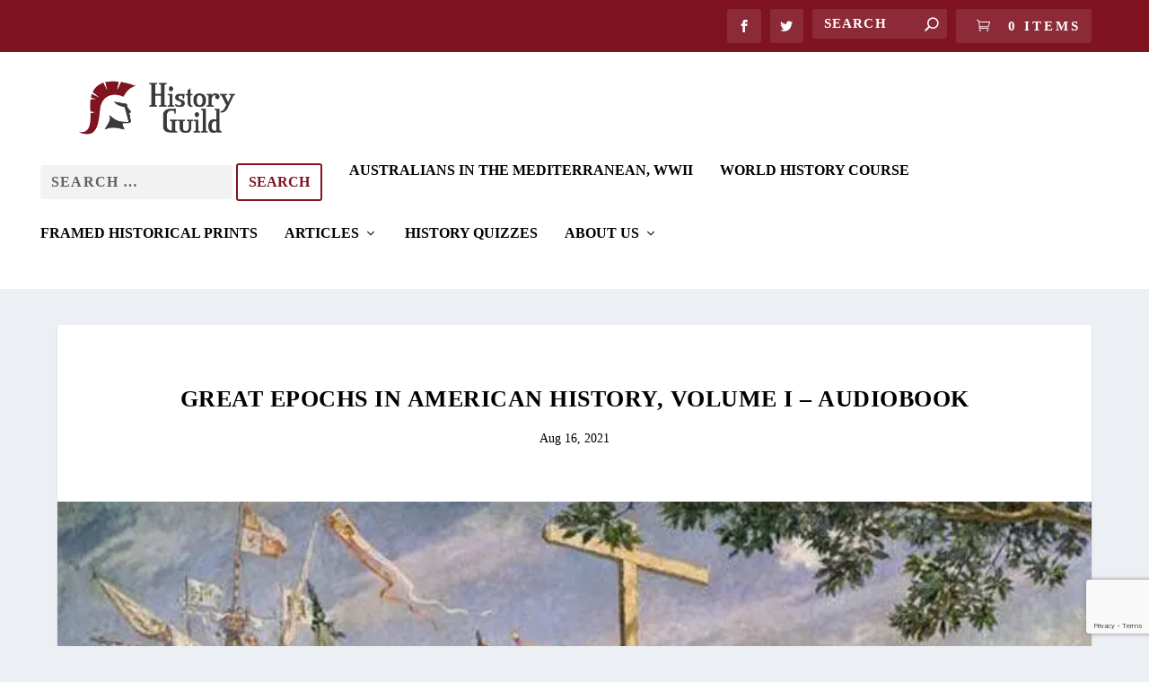

--- FILE ---
content_type: text/html; charset=utf-8
request_url: https://www.google.com/recaptcha/api2/anchor?ar=1&k=6LfPHNMZAAAAAKM66CoChIQcxKIuTMneGj4jN5A6&co=aHR0cHM6Ly9oaXN0b3J5Z3VpbGQub3JnOjQ0Mw..&hl=en&v=N67nZn4AqZkNcbeMu4prBgzg&size=invisible&anchor-ms=20000&execute-ms=30000&cb=gaxqp4fdmz1y
body_size: 48762
content:
<!DOCTYPE HTML><html dir="ltr" lang="en"><head><meta http-equiv="Content-Type" content="text/html; charset=UTF-8">
<meta http-equiv="X-UA-Compatible" content="IE=edge">
<title>reCAPTCHA</title>
<style type="text/css">
/* cyrillic-ext */
@font-face {
  font-family: 'Roboto';
  font-style: normal;
  font-weight: 400;
  font-stretch: 100%;
  src: url(//fonts.gstatic.com/s/roboto/v48/KFO7CnqEu92Fr1ME7kSn66aGLdTylUAMa3GUBHMdazTgWw.woff2) format('woff2');
  unicode-range: U+0460-052F, U+1C80-1C8A, U+20B4, U+2DE0-2DFF, U+A640-A69F, U+FE2E-FE2F;
}
/* cyrillic */
@font-face {
  font-family: 'Roboto';
  font-style: normal;
  font-weight: 400;
  font-stretch: 100%;
  src: url(//fonts.gstatic.com/s/roboto/v48/KFO7CnqEu92Fr1ME7kSn66aGLdTylUAMa3iUBHMdazTgWw.woff2) format('woff2');
  unicode-range: U+0301, U+0400-045F, U+0490-0491, U+04B0-04B1, U+2116;
}
/* greek-ext */
@font-face {
  font-family: 'Roboto';
  font-style: normal;
  font-weight: 400;
  font-stretch: 100%;
  src: url(//fonts.gstatic.com/s/roboto/v48/KFO7CnqEu92Fr1ME7kSn66aGLdTylUAMa3CUBHMdazTgWw.woff2) format('woff2');
  unicode-range: U+1F00-1FFF;
}
/* greek */
@font-face {
  font-family: 'Roboto';
  font-style: normal;
  font-weight: 400;
  font-stretch: 100%;
  src: url(//fonts.gstatic.com/s/roboto/v48/KFO7CnqEu92Fr1ME7kSn66aGLdTylUAMa3-UBHMdazTgWw.woff2) format('woff2');
  unicode-range: U+0370-0377, U+037A-037F, U+0384-038A, U+038C, U+038E-03A1, U+03A3-03FF;
}
/* math */
@font-face {
  font-family: 'Roboto';
  font-style: normal;
  font-weight: 400;
  font-stretch: 100%;
  src: url(//fonts.gstatic.com/s/roboto/v48/KFO7CnqEu92Fr1ME7kSn66aGLdTylUAMawCUBHMdazTgWw.woff2) format('woff2');
  unicode-range: U+0302-0303, U+0305, U+0307-0308, U+0310, U+0312, U+0315, U+031A, U+0326-0327, U+032C, U+032F-0330, U+0332-0333, U+0338, U+033A, U+0346, U+034D, U+0391-03A1, U+03A3-03A9, U+03B1-03C9, U+03D1, U+03D5-03D6, U+03F0-03F1, U+03F4-03F5, U+2016-2017, U+2034-2038, U+203C, U+2040, U+2043, U+2047, U+2050, U+2057, U+205F, U+2070-2071, U+2074-208E, U+2090-209C, U+20D0-20DC, U+20E1, U+20E5-20EF, U+2100-2112, U+2114-2115, U+2117-2121, U+2123-214F, U+2190, U+2192, U+2194-21AE, U+21B0-21E5, U+21F1-21F2, U+21F4-2211, U+2213-2214, U+2216-22FF, U+2308-230B, U+2310, U+2319, U+231C-2321, U+2336-237A, U+237C, U+2395, U+239B-23B7, U+23D0, U+23DC-23E1, U+2474-2475, U+25AF, U+25B3, U+25B7, U+25BD, U+25C1, U+25CA, U+25CC, U+25FB, U+266D-266F, U+27C0-27FF, U+2900-2AFF, U+2B0E-2B11, U+2B30-2B4C, U+2BFE, U+3030, U+FF5B, U+FF5D, U+1D400-1D7FF, U+1EE00-1EEFF;
}
/* symbols */
@font-face {
  font-family: 'Roboto';
  font-style: normal;
  font-weight: 400;
  font-stretch: 100%;
  src: url(//fonts.gstatic.com/s/roboto/v48/KFO7CnqEu92Fr1ME7kSn66aGLdTylUAMaxKUBHMdazTgWw.woff2) format('woff2');
  unicode-range: U+0001-000C, U+000E-001F, U+007F-009F, U+20DD-20E0, U+20E2-20E4, U+2150-218F, U+2190, U+2192, U+2194-2199, U+21AF, U+21E6-21F0, U+21F3, U+2218-2219, U+2299, U+22C4-22C6, U+2300-243F, U+2440-244A, U+2460-24FF, U+25A0-27BF, U+2800-28FF, U+2921-2922, U+2981, U+29BF, U+29EB, U+2B00-2BFF, U+4DC0-4DFF, U+FFF9-FFFB, U+10140-1018E, U+10190-1019C, U+101A0, U+101D0-101FD, U+102E0-102FB, U+10E60-10E7E, U+1D2C0-1D2D3, U+1D2E0-1D37F, U+1F000-1F0FF, U+1F100-1F1AD, U+1F1E6-1F1FF, U+1F30D-1F30F, U+1F315, U+1F31C, U+1F31E, U+1F320-1F32C, U+1F336, U+1F378, U+1F37D, U+1F382, U+1F393-1F39F, U+1F3A7-1F3A8, U+1F3AC-1F3AF, U+1F3C2, U+1F3C4-1F3C6, U+1F3CA-1F3CE, U+1F3D4-1F3E0, U+1F3ED, U+1F3F1-1F3F3, U+1F3F5-1F3F7, U+1F408, U+1F415, U+1F41F, U+1F426, U+1F43F, U+1F441-1F442, U+1F444, U+1F446-1F449, U+1F44C-1F44E, U+1F453, U+1F46A, U+1F47D, U+1F4A3, U+1F4B0, U+1F4B3, U+1F4B9, U+1F4BB, U+1F4BF, U+1F4C8-1F4CB, U+1F4D6, U+1F4DA, U+1F4DF, U+1F4E3-1F4E6, U+1F4EA-1F4ED, U+1F4F7, U+1F4F9-1F4FB, U+1F4FD-1F4FE, U+1F503, U+1F507-1F50B, U+1F50D, U+1F512-1F513, U+1F53E-1F54A, U+1F54F-1F5FA, U+1F610, U+1F650-1F67F, U+1F687, U+1F68D, U+1F691, U+1F694, U+1F698, U+1F6AD, U+1F6B2, U+1F6B9-1F6BA, U+1F6BC, U+1F6C6-1F6CF, U+1F6D3-1F6D7, U+1F6E0-1F6EA, U+1F6F0-1F6F3, U+1F6F7-1F6FC, U+1F700-1F7FF, U+1F800-1F80B, U+1F810-1F847, U+1F850-1F859, U+1F860-1F887, U+1F890-1F8AD, U+1F8B0-1F8BB, U+1F8C0-1F8C1, U+1F900-1F90B, U+1F93B, U+1F946, U+1F984, U+1F996, U+1F9E9, U+1FA00-1FA6F, U+1FA70-1FA7C, U+1FA80-1FA89, U+1FA8F-1FAC6, U+1FACE-1FADC, U+1FADF-1FAE9, U+1FAF0-1FAF8, U+1FB00-1FBFF;
}
/* vietnamese */
@font-face {
  font-family: 'Roboto';
  font-style: normal;
  font-weight: 400;
  font-stretch: 100%;
  src: url(//fonts.gstatic.com/s/roboto/v48/KFO7CnqEu92Fr1ME7kSn66aGLdTylUAMa3OUBHMdazTgWw.woff2) format('woff2');
  unicode-range: U+0102-0103, U+0110-0111, U+0128-0129, U+0168-0169, U+01A0-01A1, U+01AF-01B0, U+0300-0301, U+0303-0304, U+0308-0309, U+0323, U+0329, U+1EA0-1EF9, U+20AB;
}
/* latin-ext */
@font-face {
  font-family: 'Roboto';
  font-style: normal;
  font-weight: 400;
  font-stretch: 100%;
  src: url(//fonts.gstatic.com/s/roboto/v48/KFO7CnqEu92Fr1ME7kSn66aGLdTylUAMa3KUBHMdazTgWw.woff2) format('woff2');
  unicode-range: U+0100-02BA, U+02BD-02C5, U+02C7-02CC, U+02CE-02D7, U+02DD-02FF, U+0304, U+0308, U+0329, U+1D00-1DBF, U+1E00-1E9F, U+1EF2-1EFF, U+2020, U+20A0-20AB, U+20AD-20C0, U+2113, U+2C60-2C7F, U+A720-A7FF;
}
/* latin */
@font-face {
  font-family: 'Roboto';
  font-style: normal;
  font-weight: 400;
  font-stretch: 100%;
  src: url(//fonts.gstatic.com/s/roboto/v48/KFO7CnqEu92Fr1ME7kSn66aGLdTylUAMa3yUBHMdazQ.woff2) format('woff2');
  unicode-range: U+0000-00FF, U+0131, U+0152-0153, U+02BB-02BC, U+02C6, U+02DA, U+02DC, U+0304, U+0308, U+0329, U+2000-206F, U+20AC, U+2122, U+2191, U+2193, U+2212, U+2215, U+FEFF, U+FFFD;
}
/* cyrillic-ext */
@font-face {
  font-family: 'Roboto';
  font-style: normal;
  font-weight: 500;
  font-stretch: 100%;
  src: url(//fonts.gstatic.com/s/roboto/v48/KFO7CnqEu92Fr1ME7kSn66aGLdTylUAMa3GUBHMdazTgWw.woff2) format('woff2');
  unicode-range: U+0460-052F, U+1C80-1C8A, U+20B4, U+2DE0-2DFF, U+A640-A69F, U+FE2E-FE2F;
}
/* cyrillic */
@font-face {
  font-family: 'Roboto';
  font-style: normal;
  font-weight: 500;
  font-stretch: 100%;
  src: url(//fonts.gstatic.com/s/roboto/v48/KFO7CnqEu92Fr1ME7kSn66aGLdTylUAMa3iUBHMdazTgWw.woff2) format('woff2');
  unicode-range: U+0301, U+0400-045F, U+0490-0491, U+04B0-04B1, U+2116;
}
/* greek-ext */
@font-face {
  font-family: 'Roboto';
  font-style: normal;
  font-weight: 500;
  font-stretch: 100%;
  src: url(//fonts.gstatic.com/s/roboto/v48/KFO7CnqEu92Fr1ME7kSn66aGLdTylUAMa3CUBHMdazTgWw.woff2) format('woff2');
  unicode-range: U+1F00-1FFF;
}
/* greek */
@font-face {
  font-family: 'Roboto';
  font-style: normal;
  font-weight: 500;
  font-stretch: 100%;
  src: url(//fonts.gstatic.com/s/roboto/v48/KFO7CnqEu92Fr1ME7kSn66aGLdTylUAMa3-UBHMdazTgWw.woff2) format('woff2');
  unicode-range: U+0370-0377, U+037A-037F, U+0384-038A, U+038C, U+038E-03A1, U+03A3-03FF;
}
/* math */
@font-face {
  font-family: 'Roboto';
  font-style: normal;
  font-weight: 500;
  font-stretch: 100%;
  src: url(//fonts.gstatic.com/s/roboto/v48/KFO7CnqEu92Fr1ME7kSn66aGLdTylUAMawCUBHMdazTgWw.woff2) format('woff2');
  unicode-range: U+0302-0303, U+0305, U+0307-0308, U+0310, U+0312, U+0315, U+031A, U+0326-0327, U+032C, U+032F-0330, U+0332-0333, U+0338, U+033A, U+0346, U+034D, U+0391-03A1, U+03A3-03A9, U+03B1-03C9, U+03D1, U+03D5-03D6, U+03F0-03F1, U+03F4-03F5, U+2016-2017, U+2034-2038, U+203C, U+2040, U+2043, U+2047, U+2050, U+2057, U+205F, U+2070-2071, U+2074-208E, U+2090-209C, U+20D0-20DC, U+20E1, U+20E5-20EF, U+2100-2112, U+2114-2115, U+2117-2121, U+2123-214F, U+2190, U+2192, U+2194-21AE, U+21B0-21E5, U+21F1-21F2, U+21F4-2211, U+2213-2214, U+2216-22FF, U+2308-230B, U+2310, U+2319, U+231C-2321, U+2336-237A, U+237C, U+2395, U+239B-23B7, U+23D0, U+23DC-23E1, U+2474-2475, U+25AF, U+25B3, U+25B7, U+25BD, U+25C1, U+25CA, U+25CC, U+25FB, U+266D-266F, U+27C0-27FF, U+2900-2AFF, U+2B0E-2B11, U+2B30-2B4C, U+2BFE, U+3030, U+FF5B, U+FF5D, U+1D400-1D7FF, U+1EE00-1EEFF;
}
/* symbols */
@font-face {
  font-family: 'Roboto';
  font-style: normal;
  font-weight: 500;
  font-stretch: 100%;
  src: url(//fonts.gstatic.com/s/roboto/v48/KFO7CnqEu92Fr1ME7kSn66aGLdTylUAMaxKUBHMdazTgWw.woff2) format('woff2');
  unicode-range: U+0001-000C, U+000E-001F, U+007F-009F, U+20DD-20E0, U+20E2-20E4, U+2150-218F, U+2190, U+2192, U+2194-2199, U+21AF, U+21E6-21F0, U+21F3, U+2218-2219, U+2299, U+22C4-22C6, U+2300-243F, U+2440-244A, U+2460-24FF, U+25A0-27BF, U+2800-28FF, U+2921-2922, U+2981, U+29BF, U+29EB, U+2B00-2BFF, U+4DC0-4DFF, U+FFF9-FFFB, U+10140-1018E, U+10190-1019C, U+101A0, U+101D0-101FD, U+102E0-102FB, U+10E60-10E7E, U+1D2C0-1D2D3, U+1D2E0-1D37F, U+1F000-1F0FF, U+1F100-1F1AD, U+1F1E6-1F1FF, U+1F30D-1F30F, U+1F315, U+1F31C, U+1F31E, U+1F320-1F32C, U+1F336, U+1F378, U+1F37D, U+1F382, U+1F393-1F39F, U+1F3A7-1F3A8, U+1F3AC-1F3AF, U+1F3C2, U+1F3C4-1F3C6, U+1F3CA-1F3CE, U+1F3D4-1F3E0, U+1F3ED, U+1F3F1-1F3F3, U+1F3F5-1F3F7, U+1F408, U+1F415, U+1F41F, U+1F426, U+1F43F, U+1F441-1F442, U+1F444, U+1F446-1F449, U+1F44C-1F44E, U+1F453, U+1F46A, U+1F47D, U+1F4A3, U+1F4B0, U+1F4B3, U+1F4B9, U+1F4BB, U+1F4BF, U+1F4C8-1F4CB, U+1F4D6, U+1F4DA, U+1F4DF, U+1F4E3-1F4E6, U+1F4EA-1F4ED, U+1F4F7, U+1F4F9-1F4FB, U+1F4FD-1F4FE, U+1F503, U+1F507-1F50B, U+1F50D, U+1F512-1F513, U+1F53E-1F54A, U+1F54F-1F5FA, U+1F610, U+1F650-1F67F, U+1F687, U+1F68D, U+1F691, U+1F694, U+1F698, U+1F6AD, U+1F6B2, U+1F6B9-1F6BA, U+1F6BC, U+1F6C6-1F6CF, U+1F6D3-1F6D7, U+1F6E0-1F6EA, U+1F6F0-1F6F3, U+1F6F7-1F6FC, U+1F700-1F7FF, U+1F800-1F80B, U+1F810-1F847, U+1F850-1F859, U+1F860-1F887, U+1F890-1F8AD, U+1F8B0-1F8BB, U+1F8C0-1F8C1, U+1F900-1F90B, U+1F93B, U+1F946, U+1F984, U+1F996, U+1F9E9, U+1FA00-1FA6F, U+1FA70-1FA7C, U+1FA80-1FA89, U+1FA8F-1FAC6, U+1FACE-1FADC, U+1FADF-1FAE9, U+1FAF0-1FAF8, U+1FB00-1FBFF;
}
/* vietnamese */
@font-face {
  font-family: 'Roboto';
  font-style: normal;
  font-weight: 500;
  font-stretch: 100%;
  src: url(//fonts.gstatic.com/s/roboto/v48/KFO7CnqEu92Fr1ME7kSn66aGLdTylUAMa3OUBHMdazTgWw.woff2) format('woff2');
  unicode-range: U+0102-0103, U+0110-0111, U+0128-0129, U+0168-0169, U+01A0-01A1, U+01AF-01B0, U+0300-0301, U+0303-0304, U+0308-0309, U+0323, U+0329, U+1EA0-1EF9, U+20AB;
}
/* latin-ext */
@font-face {
  font-family: 'Roboto';
  font-style: normal;
  font-weight: 500;
  font-stretch: 100%;
  src: url(//fonts.gstatic.com/s/roboto/v48/KFO7CnqEu92Fr1ME7kSn66aGLdTylUAMa3KUBHMdazTgWw.woff2) format('woff2');
  unicode-range: U+0100-02BA, U+02BD-02C5, U+02C7-02CC, U+02CE-02D7, U+02DD-02FF, U+0304, U+0308, U+0329, U+1D00-1DBF, U+1E00-1E9F, U+1EF2-1EFF, U+2020, U+20A0-20AB, U+20AD-20C0, U+2113, U+2C60-2C7F, U+A720-A7FF;
}
/* latin */
@font-face {
  font-family: 'Roboto';
  font-style: normal;
  font-weight: 500;
  font-stretch: 100%;
  src: url(//fonts.gstatic.com/s/roboto/v48/KFO7CnqEu92Fr1ME7kSn66aGLdTylUAMa3yUBHMdazQ.woff2) format('woff2');
  unicode-range: U+0000-00FF, U+0131, U+0152-0153, U+02BB-02BC, U+02C6, U+02DA, U+02DC, U+0304, U+0308, U+0329, U+2000-206F, U+20AC, U+2122, U+2191, U+2193, U+2212, U+2215, U+FEFF, U+FFFD;
}
/* cyrillic-ext */
@font-face {
  font-family: 'Roboto';
  font-style: normal;
  font-weight: 900;
  font-stretch: 100%;
  src: url(//fonts.gstatic.com/s/roboto/v48/KFO7CnqEu92Fr1ME7kSn66aGLdTylUAMa3GUBHMdazTgWw.woff2) format('woff2');
  unicode-range: U+0460-052F, U+1C80-1C8A, U+20B4, U+2DE0-2DFF, U+A640-A69F, U+FE2E-FE2F;
}
/* cyrillic */
@font-face {
  font-family: 'Roboto';
  font-style: normal;
  font-weight: 900;
  font-stretch: 100%;
  src: url(//fonts.gstatic.com/s/roboto/v48/KFO7CnqEu92Fr1ME7kSn66aGLdTylUAMa3iUBHMdazTgWw.woff2) format('woff2');
  unicode-range: U+0301, U+0400-045F, U+0490-0491, U+04B0-04B1, U+2116;
}
/* greek-ext */
@font-face {
  font-family: 'Roboto';
  font-style: normal;
  font-weight: 900;
  font-stretch: 100%;
  src: url(//fonts.gstatic.com/s/roboto/v48/KFO7CnqEu92Fr1ME7kSn66aGLdTylUAMa3CUBHMdazTgWw.woff2) format('woff2');
  unicode-range: U+1F00-1FFF;
}
/* greek */
@font-face {
  font-family: 'Roboto';
  font-style: normal;
  font-weight: 900;
  font-stretch: 100%;
  src: url(//fonts.gstatic.com/s/roboto/v48/KFO7CnqEu92Fr1ME7kSn66aGLdTylUAMa3-UBHMdazTgWw.woff2) format('woff2');
  unicode-range: U+0370-0377, U+037A-037F, U+0384-038A, U+038C, U+038E-03A1, U+03A3-03FF;
}
/* math */
@font-face {
  font-family: 'Roboto';
  font-style: normal;
  font-weight: 900;
  font-stretch: 100%;
  src: url(//fonts.gstatic.com/s/roboto/v48/KFO7CnqEu92Fr1ME7kSn66aGLdTylUAMawCUBHMdazTgWw.woff2) format('woff2');
  unicode-range: U+0302-0303, U+0305, U+0307-0308, U+0310, U+0312, U+0315, U+031A, U+0326-0327, U+032C, U+032F-0330, U+0332-0333, U+0338, U+033A, U+0346, U+034D, U+0391-03A1, U+03A3-03A9, U+03B1-03C9, U+03D1, U+03D5-03D6, U+03F0-03F1, U+03F4-03F5, U+2016-2017, U+2034-2038, U+203C, U+2040, U+2043, U+2047, U+2050, U+2057, U+205F, U+2070-2071, U+2074-208E, U+2090-209C, U+20D0-20DC, U+20E1, U+20E5-20EF, U+2100-2112, U+2114-2115, U+2117-2121, U+2123-214F, U+2190, U+2192, U+2194-21AE, U+21B0-21E5, U+21F1-21F2, U+21F4-2211, U+2213-2214, U+2216-22FF, U+2308-230B, U+2310, U+2319, U+231C-2321, U+2336-237A, U+237C, U+2395, U+239B-23B7, U+23D0, U+23DC-23E1, U+2474-2475, U+25AF, U+25B3, U+25B7, U+25BD, U+25C1, U+25CA, U+25CC, U+25FB, U+266D-266F, U+27C0-27FF, U+2900-2AFF, U+2B0E-2B11, U+2B30-2B4C, U+2BFE, U+3030, U+FF5B, U+FF5D, U+1D400-1D7FF, U+1EE00-1EEFF;
}
/* symbols */
@font-face {
  font-family: 'Roboto';
  font-style: normal;
  font-weight: 900;
  font-stretch: 100%;
  src: url(//fonts.gstatic.com/s/roboto/v48/KFO7CnqEu92Fr1ME7kSn66aGLdTylUAMaxKUBHMdazTgWw.woff2) format('woff2');
  unicode-range: U+0001-000C, U+000E-001F, U+007F-009F, U+20DD-20E0, U+20E2-20E4, U+2150-218F, U+2190, U+2192, U+2194-2199, U+21AF, U+21E6-21F0, U+21F3, U+2218-2219, U+2299, U+22C4-22C6, U+2300-243F, U+2440-244A, U+2460-24FF, U+25A0-27BF, U+2800-28FF, U+2921-2922, U+2981, U+29BF, U+29EB, U+2B00-2BFF, U+4DC0-4DFF, U+FFF9-FFFB, U+10140-1018E, U+10190-1019C, U+101A0, U+101D0-101FD, U+102E0-102FB, U+10E60-10E7E, U+1D2C0-1D2D3, U+1D2E0-1D37F, U+1F000-1F0FF, U+1F100-1F1AD, U+1F1E6-1F1FF, U+1F30D-1F30F, U+1F315, U+1F31C, U+1F31E, U+1F320-1F32C, U+1F336, U+1F378, U+1F37D, U+1F382, U+1F393-1F39F, U+1F3A7-1F3A8, U+1F3AC-1F3AF, U+1F3C2, U+1F3C4-1F3C6, U+1F3CA-1F3CE, U+1F3D4-1F3E0, U+1F3ED, U+1F3F1-1F3F3, U+1F3F5-1F3F7, U+1F408, U+1F415, U+1F41F, U+1F426, U+1F43F, U+1F441-1F442, U+1F444, U+1F446-1F449, U+1F44C-1F44E, U+1F453, U+1F46A, U+1F47D, U+1F4A3, U+1F4B0, U+1F4B3, U+1F4B9, U+1F4BB, U+1F4BF, U+1F4C8-1F4CB, U+1F4D6, U+1F4DA, U+1F4DF, U+1F4E3-1F4E6, U+1F4EA-1F4ED, U+1F4F7, U+1F4F9-1F4FB, U+1F4FD-1F4FE, U+1F503, U+1F507-1F50B, U+1F50D, U+1F512-1F513, U+1F53E-1F54A, U+1F54F-1F5FA, U+1F610, U+1F650-1F67F, U+1F687, U+1F68D, U+1F691, U+1F694, U+1F698, U+1F6AD, U+1F6B2, U+1F6B9-1F6BA, U+1F6BC, U+1F6C6-1F6CF, U+1F6D3-1F6D7, U+1F6E0-1F6EA, U+1F6F0-1F6F3, U+1F6F7-1F6FC, U+1F700-1F7FF, U+1F800-1F80B, U+1F810-1F847, U+1F850-1F859, U+1F860-1F887, U+1F890-1F8AD, U+1F8B0-1F8BB, U+1F8C0-1F8C1, U+1F900-1F90B, U+1F93B, U+1F946, U+1F984, U+1F996, U+1F9E9, U+1FA00-1FA6F, U+1FA70-1FA7C, U+1FA80-1FA89, U+1FA8F-1FAC6, U+1FACE-1FADC, U+1FADF-1FAE9, U+1FAF0-1FAF8, U+1FB00-1FBFF;
}
/* vietnamese */
@font-face {
  font-family: 'Roboto';
  font-style: normal;
  font-weight: 900;
  font-stretch: 100%;
  src: url(//fonts.gstatic.com/s/roboto/v48/KFO7CnqEu92Fr1ME7kSn66aGLdTylUAMa3OUBHMdazTgWw.woff2) format('woff2');
  unicode-range: U+0102-0103, U+0110-0111, U+0128-0129, U+0168-0169, U+01A0-01A1, U+01AF-01B0, U+0300-0301, U+0303-0304, U+0308-0309, U+0323, U+0329, U+1EA0-1EF9, U+20AB;
}
/* latin-ext */
@font-face {
  font-family: 'Roboto';
  font-style: normal;
  font-weight: 900;
  font-stretch: 100%;
  src: url(//fonts.gstatic.com/s/roboto/v48/KFO7CnqEu92Fr1ME7kSn66aGLdTylUAMa3KUBHMdazTgWw.woff2) format('woff2');
  unicode-range: U+0100-02BA, U+02BD-02C5, U+02C7-02CC, U+02CE-02D7, U+02DD-02FF, U+0304, U+0308, U+0329, U+1D00-1DBF, U+1E00-1E9F, U+1EF2-1EFF, U+2020, U+20A0-20AB, U+20AD-20C0, U+2113, U+2C60-2C7F, U+A720-A7FF;
}
/* latin */
@font-face {
  font-family: 'Roboto';
  font-style: normal;
  font-weight: 900;
  font-stretch: 100%;
  src: url(//fonts.gstatic.com/s/roboto/v48/KFO7CnqEu92Fr1ME7kSn66aGLdTylUAMa3yUBHMdazQ.woff2) format('woff2');
  unicode-range: U+0000-00FF, U+0131, U+0152-0153, U+02BB-02BC, U+02C6, U+02DA, U+02DC, U+0304, U+0308, U+0329, U+2000-206F, U+20AC, U+2122, U+2191, U+2193, U+2212, U+2215, U+FEFF, U+FFFD;
}

</style>
<link rel="stylesheet" type="text/css" href="https://www.gstatic.com/recaptcha/releases/N67nZn4AqZkNcbeMu4prBgzg/styles__ltr.css">
<script nonce="uDvFkdgcUjVCF5YQXCgWjg" type="text/javascript">window['__recaptcha_api'] = 'https://www.google.com/recaptcha/api2/';</script>
<script type="text/javascript" src="https://www.gstatic.com/recaptcha/releases/N67nZn4AqZkNcbeMu4prBgzg/recaptcha__en.js" nonce="uDvFkdgcUjVCF5YQXCgWjg">
      
    </script></head>
<body><div id="rc-anchor-alert" class="rc-anchor-alert"></div>
<input type="hidden" id="recaptcha-token" value="[base64]">
<script type="text/javascript" nonce="uDvFkdgcUjVCF5YQXCgWjg">
      recaptcha.anchor.Main.init("[\x22ainput\x22,[\x22bgdata\x22,\x22\x22,\[base64]/[base64]/[base64]/[base64]/[base64]/UltsKytdPUU6KEU8MjA0OD9SW2wrK109RT4+NnwxOTI6KChFJjY0NTEyKT09NTUyOTYmJk0rMTxjLmxlbmd0aCYmKGMuY2hhckNvZGVBdChNKzEpJjY0NTEyKT09NTYzMjA/[base64]/[base64]/[base64]/[base64]/[base64]/[base64]/[base64]\x22,\[base64]\\u003d\\u003d\x22,\x22XH7Dr8OuV8Orw7nCmH4gJAbDlTPDl8Kfw7rCrsOXwqHDujk+w5DDh37Cl8Okw4kSwrjCoTFwSsKPL8Kyw7nCrMOcLxPCvFh9w5TCtcO5wrlFw4zDsHfDkcKgYBMFIi06aDsEY8Kmw5jCjHVKZsOCw7EuDsK9flbCocOgwpDCnsOFwo5WAnIaD2o/dTx0WMODw4w+BDzCm8OBBcOSw54JcGbDvhfCm1LCscKxwoDDoHN/VFsXw4dpCAzDjQtwwpc+F8KSw5PDhUTCgMOXw7FlwrXCncK3QsKXYVXCgsOcw5PDm8OgWMO6w6PCkcKFw40XwrQdwqVxwo/[base64]/w6NMwpLDuAPDgl/CkibCknHCl23DosK8Eh8Sw4N4w5QYAsK9a8KSNx5EJBzCogXDkRnDhWbDvGbDg8KTwoFfwoLCoMKtHFnDnCrCm8KtMzTCm0/DpsKtw7k/LMKBEGg5w4PCgFTDlwzDrcKkScOhwqfDiAUGTlzCiDPDi3TCpDIASzDChcOmwrorw5TDrMKFfQ/CsQhkKmTDtMKCwoLDpnbDhsOFEQXDncOSDFp1w5VCw6XDv8KMYWXCrMO3OykQQcKqGQ3DgBXDjcOqD23CvBkqAcK3wonCmMK0VsOcw5/CujldwqNgwo15DSvCh8ONM8KlwopDIEZvGytqAsK5GChzaD/DsQRHAhxbworCrSHCrMKkw4zDksOqw7odLA7CiMKCw5EZRCPDmsOQXAl6wq4sZGpNJMOpw5jDkcKjw4FAw4g9XSzCkF5MFMKzw71Ea8KPw6oAwqB5RMKOwqAhAx80w7dgdsKtw6hewo/CqMKLCE7CmsKDfjsrw4EGw71PYS3CrMObOHfDqQguPCw+SzYIwoJObiTDuBnDp8KxAxtpFMK9A8KMwqV3ZyLDkH/CmVYvw6MQdGLDkcOuwrDDvjzDq8OEYcOuw48jCjVwDg3DmjB2wqfDqsOzLyfDsMKpCBR2H8O0w6HDpMKfw7HCmB7CjcOQN1/CisKIw5wYwoTCkA3CkMOxB8O5w4YCJXEWwqvCsQhGTiXDkAwGZgAew6o9w7XDkcOjw4EUHAAHKTkHwpDDnU7Cl3QqO8KrJDTDicO8bhTDqiHDrsKGTBJ5ZcKIw7jDuFo/w7vCosONeMOAw7nCq8Osw4R8w6bDocKWeCzCsktmwq3DqsO+w7cCcT/[base64]/CmgQ9aWzDtD8Pw67CrcO5TcOlw5PCvsK8PcKtFMK5w5JNw7tOwpDCqBXCgDI5wqbCvBJfwp3CkTPDjcODYsO1IFIzE8O4OGRawpHDocKJw6gCSMOxfXzCvWDCjRHCg8OMEyZaLsOfw43DkV7Do8OBwqLChHlFCnLCvcOqw63Cj8O6wqvCpwtAwoLDlMO/wqt7w7Uww6MyGlM7w7nDjsKRHAPCtcOmUzDDqkDCiMOHZEspwqkOwowFw6Ngw5LDlysqw4YIAcKhw7cowp/DkRpsbcORwrLDqcOAKMOzMiRcbW43XC3CncOPXsOwMMOWwqw1LsOANsOtQcKkE8KQwobCnSzDmEotcFvCmsKyYG3Dn8Onw7HDn8OQcnPCncO/[base64]/DiCw/w5AfZcKzdcOWN8KCwp0yw7/Ckyh5w5Qcw78sw6ApwpxwUsKUK399woVawop/[base64]/[base64]/DrAAWwpdaw4zDpcOLwoBDwofCsMKsWsKHX8KMe8Krf2jDg3NnwovDr0sfTAzCmcOLXkdzEcOaIMKAw4RDYCzDv8KCJsOTchDDg3XDlsKKw5DCkDd9w70EwpREw73DgAPCtcK5MyYlw6g4wpzDiMKUwobCosO/wpZewpPDkcKlw6/[base64]/DjcOBBMKiwrPCr8OvMMKdwrbDqWLDl3bCt0PCvcOlw4HDisKiF3oTDVlnNTHDi8Osw5XCrcOXwqbDjMOzbsOqEhFCXWwSwrAZfcOJDg3DtcKDwqV7w4fClnA0wpfDrcKfwqfCi3TDncK/[base64]/CocKuLcOGG0TDrsOoBsKRX3Atwr3Cp8O8acOZYSvDk8OOw5kxD8KKwqVYw6oLCWV+NMO8URjCowfCncO6AsOyGwnClMOawpdLwoUdwqnCrsOAwp/Dt3MEw5QcwrYid8KdP8OGRBQBJMKow5XCpiV/KX/DpsO2aQdzOcKcbCEzw7F+fVrDgcKrNsKgCxnDrSvCuFgCbsKKwpksRxI4Ol/DmcOtNlnCqsO+wr5xJsKJwozDnMOPY8OMe8OVwqTCicKcwozDpTN2w7fCvsOaRsOsZ8KSV8KXDlnCj2XDssOEO8O1PAFewptLw63DvE7CpTZMW8K6Nj3CmGwtw7kCHWfDjx/Ch23Cl3/DjsOKw7/[base64]/CusK1R1pGL8KOcFt/w6TDucKJwofDncKgIcO/GR4SbC42bUl3e8OtasKfwqTCpsKowqVVw4/[base64]/wqTCuQTDuMOVNMKyw4Ncw5fCnsKJcMOLw47DrBQ4bgPDhHXCrsKmGcKyP8OmJApAw4wEw6bCll8Zw7zDoW1RUcKiRkDCjMOFC8O+ZF5KOsOKw78hw7gxw5PDgADDgyVLw4c6TGrDncOpw7zDlcOxwoAfZQw4w4tWwoHDnsOPw4YPwpcdwq/[base64]/DmcOQLQLCm8O9wqXCvsOmwq3Cv1nDs8KUXsOLFMOmw4jClsOhwrvCssKHwozDk8KwwodcPQQ6wpDCi3XCiwYUYsKAccOiwrjDjMKXwpIrwpPCncKFw6pbTC59LiZLwrdww63DmMKHSMKIGQHCtcK7wp7CmsOnAMOgecOqGMK0XMKMeA7DmCTCvQrDnH3Cp8ODEzzDhE/DmcKNw7Iswp7DvVN2w6vDiMORe8KZRnJVFnk6w4VDb8K5wr7DgFVZN8Kvwrwmw6kEMX3ClHlnLT8jHjLDt3BjPmPDk2rDmgdnw6/[base64]/ccOyUGjCgcKnaX/[base64]/Dm29rwoYPwoJOwp4Ywq51wpA5S0LDpFXDiMOKGCswAh/CncKuwo5raEHCqMK4YSHCtibChsKxAcK6BMK6BMKaw6Jaw7jCoDrCriHCrzh7w7fCq8OmdjNuw4FeNcOJDsOuw61qA8OCYENHamxbwq8ESAHCqwTDrsOveQnDmsKiwpbDoMK3dB9Tw73Dj8OSw4/CpgTCvyswPW1LJsO3H8O5HMK4IMK+wqwMwpHCjsOzKMKLYQLDkRUYwrAsVMKFwoLDssKgwrYtwpxQI3HCtGfCvyXDpjTCjABUwqMwAiU+PWQ/[base64]/DpUdNw5zCn8O1w5F9QBk/LMOqwqDDj8OufsKTw5EJwp84Y8KvwoVWY8OrOHYNdmVvwqvDqMOKwoLCvsOnFCEuwqkAfcKZc1DCkEvCp8KIw487VmkEwrNrwrBZC8O/[base64]/DicOUwrYhwoZcZFBow4QNw6zCojDCnmEAQsO3J3wMwoROfMKcO8Opw6/Dqy5PwrR/w77ChVLCsW/DqMOsLFbDtiHCiVldw6IlfRLDjcKPwr8HOsOtw6fDtFjCuA3CgjJXf8OrfMO/[base64]/Q8OnMRjDoMOQNX7DtMKyw7diw47Cn8KKwpJSLxDCgsObEhk9woPCixBcwpnDsThgLGkgw617wopmUsK+PU/Cj3fDgcOZw4rDsVwUw7/CmsKWw4rCgcKEQ8OzADHDicK6wrbDgMONw6ZFw6TCiAMIZm18w53DucOheAY+EMKKw7tBKETCr8O0FlPCqlhQwrQywoc5w59MERE/[base64]/[base64]/wrc6w4/[base64]/DnsOmeHdqIUnDkMKfVSfCvFsiw5s6wrsmeyofBjnCvMO4QSTCgMK3bcKdU8OXwpBWX8K8WXc3w6/[base64]/DtxHCph/Du8KHwoPCg8O4w5hEwoMPw6jDk2jCt8O3wqTCp1TDpcKED0M8woU3wphxE8KVw6QRcMKyw5fDiG7DsFvDkCoJw6NyworCuB/DvcK3XcOswq3CrcKkw6M/[base64]/woDCj8OUwr57wpjCrBvDkSB9MiHDlC7DjcOlw6B8woDDogHCqCsnwqvCusKaw7fCsAwQw5PDt3nClcKYc8Krw7XDmsKdworDrncewo9xwqjCrsOSO8KIwrvCrj4BAA5yFMKxwohkewMvwq5gb8Kdw4/Cv8O2GA3DsMOGWcKRAsKZGFAew5TCqMKvfGTChcKRDxjCncKlP8OKwoQ5OwbChcK9wpHDt8O1cMKKw4sdw71CBjgwOG9Fw77CvMO4QFhzFsO6w4/Cg8OawqBlw5nDmV5sGsKpw5J6CifCs8Kxw7DDm17DkDzDqcKAw5RqRC5fw4s9w5PDu8Kkw7V2worDkwojwovDhMO2B14zwr13w7MPw5wlwrlrCMOVw4xofWU8P1TCvBUCE1R7wrLClEYlE0zDgUvCucOhX8K1fGzCpzlUEsKhw67CpBcwwqjCpxHCs8O/[base64]/wrzDgcO/WTN9w4fCol4ma8OzHRhRw49rw5fDj0HCvhzDpEHCu8OswoY3w6t3wp3CocOgW8O8aT/Cm8KEwoAYw6Rqw7ZIw7lpw7Aywrhiw6c4a3p6w6BiJ1ELGRfCgnwTw7XDmcK4w77CusK9UMO8FMODw6hSwop5KGzCrxtIOlYww5XCoS1Awr/[base64]/[base64]/[base64]/DqGjDtMOPCi7DjMO9woI/RGRXPMK+HXI9w4BNPMKhwqzChMK8csKdwonDs8OKwq7ClAszwox1wrlcw57CpMOhH2PCuH3CjcKRSwUOwqxVwoFcNsKeVUQIwoPClcKbw5AyKBUrWMKrWsKTXcK2ZRwbw4pew6Z7d8O1ccOnPMKVZ8ORw6tsw4XCmsKzw6XCs3U/OcKPw6wlw53CtMKXw60TwppNFHdna8Oww7Izw4AEWCrDsXzDsMOwETrDk8ODwobCsDzDnTVaYhQOKWLCv0XDh8KCQDNMwpPDtcO5LQp/B8ODK3Ijwqt2w7FfYsOJw5TCvBcyw48OPkDDiR/[base64]/w5xrH8OkZsOewoLCpB8OwoHDo8O+aMKDwplJDEEYwr5uw6vCocOXw7rCoBrCmsOcd17DpMOPwojCtm4Tw5dPwpkoWsORw7svwqLChy41RztnwqXDnlrCnkICwpAMw7zDrsKRIcK/[base64]/CuMKJSCcWwqQkWxzCmGjCghDCi8K+IypNwrnCv2/Co8KAwqTDvsK1NnhTacOZw4nCiibCssKjF0tgwqQ6wr/Dk3/DsCZnV8OUw6PCkcK8JnvDusOBRBnDrcKQfj7CjsKaXE/Cgj9oOcK9WMOOwpTCgsKawpLCv1zDhMKLwq1tQ8Odwqt+wrnDkFHCqyzCh8K/BxDDuiLCr8OpMGDDhcOSw5DDuW5qI8OafirCjMKiZcOMPsKQw4ICwoNWwoTCicKZwqLCpsKJwqIIw4vCj8OrwpfDj3PCvns1BzhqVzdEw6BJIcO5woMjwqTCjVgoCXzCt0hXw6MVwpo6wrbDvQnDmi1Dw7fDrG4ewoHDtRzDvVMdwrd0w6wuw4QzQC/DpcKrK8K7wqjCkcOdw58JwrdwNRQsbiV3dnrChSQzf8Okw43CkzIBGj3DtS4rcMKrw63DssK0asOLw4Nzw7c9woLCsh4+w4ILHk9NSwB+CcOzMsKOwoZQwq/[base64]/wprDssKXw4XDrAlzw4okw4Rgw6sBw47Dr0TCnyLDi8KkdFvCnMOidlzCs8KIDTbDjMOmSyJsRUE5wq/DtyBBwowFw495w5Acw7BWdx/ChH1WEcOow4/ClcOiPsKaaRbDhH89wqcgwprCocOHbUF/w43DgcKwH1rDnsKKw4rCv03DjsKjwrMjG8Ktw5VgUyzCqcKXwrTDsh3CpC7DtcOiAX/Cn8O8An/[base64]/fMOQcBRfwq/[base64]/w7MnMyZtw5HDgz7CoRfClAHDmCszDcOkEisjw5p9w5LCvsKgw4/DqsKJZQRUw77DuCB3w5EoTGZDEj3Dmi3CviLDrMOxwrMIwoXDvMKZw5kdLT01CcOEw4vCk3XDsW7CpsKHHMOCw5fDkFjCmsKRJcKXw64/MDwqV8Orw6pMKz/Dq8OMPMKew6TDkE01eg7ChT0Pwqocwq/DnVfCumcBw7zDvcOjwpQVw6nDonMRN8KoRVMAwrNBM8KAfh3CvsKATAnDm21iwqQgXcO6IsOAwpw/bsKqT3vDn24Lw6U6wr8rCQRqcMOkdsK0wosSJsOAHsONXncTwqrDqizDhcKywrpuLDgyYBlCw4PDpsO2w5PCv8OXVGTDt0JscsOJwpYoZsObw4HCixkiw5jCscKIEg5CwrAEd8O8M8KXwrYLKUDDmUpZZcOYKSbCpcKxLMKtQQLDnl/[base64]/DsMOoDMOaZlbCn0Y2RF5vaMOZZcOYwpMGC8KOwrLCoQt9w6zCucObw7LDssKhwrjCqcKlSsKFG8OXw4hoU8KJw4hTWcOewpPCrsKga8O6w5IGAcKyw45BwpHCi8KRA8ObBVvCqjUte8OAw5oSwrtQw6JRw7kNwr7CgS9qU8KoH8OIwqIbwo3CqsKLD8KRSS/[base64]/DmcKFwpoSw7FVwoTCtMOowpfCq8OUw4IKw5/CgUjDnTcrworDkcKLw5zCnMKvwrDDmMKwAn7CkcK3JRcIMcKzPMKsGRPCu8KFw6hxwo/CtMORwrfDthhdDMKjG8Kjwr7Cg8K6LhvCnBpZw6PDm8KXwq/[base64]/[base64]/CsRdoFWo1wrVRwr/CrjXDiS/DkWZTwojCk2DDnzEewpQIwrjCmwTDk8K3w6ooVxUfYMOFwo/DusOJw6vClcOWwrTCkFoPfsOOw6V4w6rDj8K6MEh5woPDjk4gY8KTw7zCvsOkfsOYwrMtB8O4IMKKdENzw4s2AsOdw7zDk1XCvsKKZBwXKhoxw7HCgAhuw7HDtzxGAMKywq1tFcO4w7rDmH/DrcOzwpPDs2pHIBLDk8KfFAfClEVYPmfDgcO5wpLDosO4wqzCqBPCn8KbLUPCu8KQwo4nwrHDuWNww7MAAsO4T8K9wrLCvsKDe0ZGw5TDow4OVhljJ8K+w6BSKcO1wqHCnVjDozp3a8OsFx/Co8ORwrzDs8KtwoXDikN+Py5xSwdqRcK+w6ZjH3bDsMKvXsKiXynDkCPDpB/CmMObw5zCjwHDjsKzwrzCg8OhFsOpHcOkPU/Cqz8zPMOhwpLDoMKHwrfDvcKvw7xYwqJ3w7vDq8KxQcKVwpDCrnPCpMKBWUDDncO9w6AlEyjCmcKOLsOfAMKfw77CgcKhQRTCvUjCicKBw5V5wqJqw5tfYUU6KjhzwoPCmSPDtQZBQTVNw6k+fA58LsOiJF52w6YyGCsIwq4fa8K0WMK/VD7DoGDDksKRw4PDt1TCv8OuNgcpBW/CtMK4w7PDp8K9QsOKA8OVw67CsGDDo8KaHlPDvMKsGsOTwqPDo8OTBiTCti3CuVfDrMOeU8OSVMOVfcOIwrAwM8OLwrHCm8O9dTbCliILwq/Cl2kNwqd2w7HDrcK0w4IqcsOowr7Dv0zDi3HDuMK6LVp7asO0w5zDrMK1FGhSw4vCjMKKwpN1MMO/[base64]/DrnIZK0YWw77Dh8OJSsOfesKIwr4AwoxiwrHCosKYwqrDqsK9Ew7Cr3bDoyURXDTCuMK6wq0XFm4Jw4PCgwFswp/CjMKrcMObwqsQwq4owr9RwrZmwpvDmBfCp1PDiAjDhQrCqTZGPMOHOcKCcULCsizDkBt/DMKVwrTChcKdw7IKYsOgBMOJwqPDp8KfAHDDnsKdwpA0wpVgw77CvMO4bkzDlcKHCMOuw7zCicKdwr0Cwqc8B3XDvsKxU23CrErChUkzd2ZyesOOw6nDtRVHLAnDnMKoCcOcPcOrD3wWYEc/LAXClWbDo8Knw5TCn8K7wrN/w6fDtzTCuCfCnR3CsMOqw6nCmcOgwpkSwrA9ORVvaHJ/w7XDg3nDkQfCoQHCvMKnEiFaXHh1wqsmwrdIcMKuw4Q6SirCjMKjw6vCh8KeK8O1WMKZw7PCt8KkwprDpR3CuMO9w7XDlsKeK2kawpDChcK3wo/DlzZAw53DjcKDwprCoAcUw78yfcKpTRrCqcK9w6cObsOJBgHDiF95CEJSIsKowp5aIS/Dh2zDmQhxPhdKeCnDoMOMwoDColfCpnszZyNjwqcENG03w6nCv8KKwqcCw5hdw7HCkMKYwqchw5kywoXDjA/Dqx3DncK1wofCumLCoD/CgcKGwoR2wqpvwqd1DsOUwrvDnicmS8KMw7VDaMOpK8K2ZMKnXh9SEMKpCsObTFM/U2hKw4Y2w4fDp14CRsKPLUMPwplQNl3CpBjDsMOvwqYtwpzDqMKswobCoEDDjWwAwrEESsOyw4RLw5nDmsO8FsKSw5nCgD0Yw5EfOsKWwrIrbn1Xw4LCtMKFHsOhw4EZZgDCu8OqTsKbw6fCv8O5w5dsDsOvwovCk8K/aMK2Zl/DvcKuwqXCtyXDmT/CmsKbwo7ClMOYWMOcwpnCp8OQaXXCq0LDvCvDhsOswp5BwpjDmjkiw5VxwqdTFMKKwpXCqQPCpsKINsKbOB5aE8K2ORbCncOmPxBFDcKjCMKXw4xmwpHCvTNiAcKEwrAOSHrDpcKxw5TCh8KiwpREwrPChlI+HsKVwopFVQfDmcKra8KKwrvDo8ODYsO/bsKcwqlJTWwGwpTDjwQEaMK9wr7CvANDfsO0wpxFwpImKioQw7VQDCAYwoFqwp8ldhdvw5TDiMO8wodQwohyCBnDksODOk/DtMKkMMO7wrzCgC8pe8KNwrVpwq0/w6ZOwqEjBE/DvzbDqsOxBsKdw4xBLcO6w7PChsOEwopywqs6TzgxwqnDu8O6Hj5AQD3DncOlw6A9w5ExVVkmw7PCgcKAwqvDkEPDmsK0wroBFsOzZ1J8KwZaw4DDr3PCjMK/RcOqwpMQw6J+w6p2flTCrnxaAkJfeWvCvSrDgcOQwqR7wp/CiMOAcsK1w50sw6DDsFrDj1/DrwhwTl5GBMOiFWFywpLCnXlEFsOEw4dSTx/Ds1ULw6Yvw6h1BxLDrW4gwobClcKow4NqOcK1w60yYjPDvyJsI31Ww73CqsKCViAQwo3DvMOvwr7CtcO+VsKuwrrDmsKXw4t9wrTDhsKtw60qw53CvcKww6bCgz4Yw4jDrx/DnMKob3bCsCzCmDfCsCwbVsKZPAjDqRRQwpw1w51ew5bDrng1w598wo3DgcOQw5xBwrLCtsKVLhctLMK4V8KYOsK0woXDgk/CmzHDggM9wp/DsUrDok1OEMKXw7nDpcO4w53CmcOKw6fCuMOJcsKjwpLDik7CsxHDscOXEsKqN8KXPx1lw6XDr2fDhcO8LcOOScK3PC0YYsORS8OtegHDvglBBMKYwqzDs8O+w5HCvXdGw4ozw6plw7t6wqbDjxLCjzFLw7/DnhjCqcOcVz4Ew512w4gEwrEnPcKzwrwcQsK+wrHCjMOyUsKgbXNtwqrChcOGBzZuX1PCpsOxwo/CiATDj0HCgMK8Y2vDisKWwq3DtT8adMKVwotnUy4LfsOLwo/DkyvDrHMRwoFUYsKERzlJwrzDu8OSSyUxexHCrMK6CHnCrxbDgsOCNMO4BXQcw5pUX8KyworCkDZGA8O4P8KjHlTCusOhwrp9w4vDjFvDuMKdw7hGSXM7w4nDpsOpwpRFwok0PsKMEGZ3w5vCmMONHkXDqnHDpSYEEMOGw7p1A8K/RXxrw6PDuwBsaMKqV8OFwqLDvMOJFMK4wq/DhUnCpMKcCG9YVxk9TzDDoyLDpcKmH8KXCMOZFXvCoFwKfSoaFsOCw7IPw4jDvRQlXE1DUcOBw71aY1EdR3dcwowIwrktLyZWDcK1w55cwqMtH0JiC09/[base64]/DgMO2wrchElzDngQ4wromNsO5ZGtXacKowrhcSMKswrfCo8O+GWbCkMKZwpnCtjjDg8K6w4fDucK3w5oRwpF9SWRNw6zCqlR0SMKkw4XCtcKZXsOqw77Dn8K1wpVqREshOsKTOsOIwqkfe8OAHMO4VcOTw4vDuwHDmjbCusK6wozCtMK4w7tiUsO+wqDDk3kyEi/[base64]/DthYvVMK1b8O9W8KTw5VXw4PDjwpkw6nDg8OURsOVMcKVIsOrwpIjSRDClWnCpsKXXcOSHSfDnEgmCCJ9wrIMw5fDjcKlw4dtQ8Ocwpxsw4LCoiRgwqXDnXvDl8O9GFpFwok8JRxRw5TCo1vDjMOEBcKAXAsHJMOKwrHCvwHCg8OAeMKtwq/CtnTDiEkEAsKKPirCo8KrwoQewoDDiUPDrwBQw5d5TCrDqsOZIsO7w4HDogUIWCdaQcK0ZMKSExfCucOnIcOWw4wFdcOawokVWcOSwogpXRTDkMOSw67DsMODw6Z9Dh5owr/Cm0koTVTCgQ8cw49rw6PDqllAwo0LQhRwwqVnwpLDtcK5w4zDsAtowpMtJ8Klw5MeNcKuwpbCpMKqWcKCw78SVkIfw5PDucOvVQ/DgMK0w4YIw6nDgAM7wq5XX8KGwqzCuMKuLMKrAgnCsyBNd1rCosKLDm7Dh2XDscKCwqvDq8OXw54gSh7CoXbCu3gzwrt/Q8KlK8KOGW7DicK7wo4uw7ljTGfChmfChcKsOzlpFQIIJnnDgMKbwpIJw6vCtMKPwqArBDsLDEcwV8KjDMOkw6V8bsOOw4UWwrNFw4vDrCjDnBbCosKOQGkiw4rCowNQw4TDksK/[base64]/ChBbCr8O6w5nCrcKswojDu8K2wrVqbMK+AHRHwqcYTFB8w5EmwpLDusOEw6FDVsKvSMOxKcK0NU/CoWfDkDUjw6XCrMOxWlQnXH/Cnhs2fRzCmMKeZjTDqyvDtF/CgFg7wp9uQjnCtsODZ8KDwonCkcK3w6vDkFcfD8O1Yj/CtsOmwqnDlS3DmRnDjMOiOMKaacKhw6kEw7/Ctg5rG3d3w6F6wpJ3fl99c15Ew6wSw4l+w7jDt34SK17ChMKZw6V2w7Axw6jCksK8wp/DgMKVbcKKJlx/w7YCw7wbw5kmwoQPw5rDs2XCt0fCtcKBw7N3KxF2wonDtMOjdsK+ACJlwrU9YhgifcKcegEuGMOfOMObwpPDjsKZXTrCksKuQwocfHZJw7rCqh3Dp2HDjkYNaMKofwnCnV9JQ8OiMMO3H8Kuw4PDhMKHaERYw7jCpsOmw7wveA99cm/CtzxHwrrCrMKNWHHCiGUcDk/DpA/DpcKpPl8+JwvCi2JUw55Zwp/CiMOIw4rDiXrDq8OFLMODw5TDiBIHwozDtW3DjW1lcHHDkyBXwoEgT8O5wr4mw7BWwpY/wocww55jTcK4w6oPwonDvwUlTHTDisK3GMOaM8O7w54SJMOZZgnCg14ywrvCvivDsFpFwqIzwqEhGwArLwfDgnDDpsOcGMOMcwDDo8KEw61BB3x8w73CpcKBdwnDoCBGw57DucKfwrXCjMK7YcKnIkZ1ZQhBwrQow61kw4JdwpDCtibDlw/DuBIsw7rCkHMMw4ErMUpswqLDiRrDt8OBUglyOUTDpTDCsMKmFmnChMOjw7hZMjonwo4YScKGMcKyw4l0w54qVsOEYsKKwrF4wrjCp1XCrsKzwo42aMKVw7ZNO0PDvkJiMMKuXcOGFMKDAsKtRDbCsmLDlwnDjm/DiW3DrsOJw5MQwrh4wqDDmsKewrjChipBw5UTA8OKw5jDl8K3wqnCsxM6WMKtWMK3w6o/IwXDicOJwoYISsKRU8OrFxHDisKnw4xWPWZwbGrCrSLDoMKaGB3DsVlww6nCuznDlRfDpMKUAmrDiFHCsMOYY0gFwr8Bw6Eee8OTPQRcwqXCilHCpsKoDwHCkFLCsBVywpfDjxfCj8Ohwp3Dvgh/ecKod8K6w7FpQsKfw70fVcKwwoHCuyFebyEOBU7DrTdcwooBQmoTejoMw5ArwobDny50D8OsQTTDti3CsHHDqcKwb8KfwqB9VTkiwphPWl8ZV8O4Rn4lwojCtAtgwrJef8KoLGkAJ8ODw7fDosORwo/DpsO9UMOKwpo8E8OGw5rDvMKww4nDl21XcSLDgn9lwqfCo2vDiAoJwpNzAMOLwrzCjcOYw7fCjcKPLiPDrX8kw7jDscK8IMOzw5VOw7/DqxPCnjrDoWPDkUZJWsKPUw3DqgVXw7jDuDoiwoBqw6oaEX/Cg8OGMsKDDsKZCcO5P8K5YMOQAx5SOMOdd8O2chhWw7bCuSXCsFvCvjHCo0TDl09cw5gTYcOKCnRUwofDnQ0gOUzClgQXwrDDizbDvMOuwr/CjX4hw7PCrzgPwovCjsOEwqLDksO1aE3CoMO1Bhocw5oywqNDw7nDjWzCnXzCmnNtBMK+w44QW8K1woQWXWDCl8OEHRRYFcObw6LDvDLDqQs/Nix9w6DCscKLPcOqw6I1woZ2wqNYw5xMNMO/[base64]/CkMKfOMO0aUbCp8ONw4HDg8Oiw63DrW0gw5xgQUlgw4kQDxQsDSTClcOoGmDCiGvCrlTDgsOrDE/[base64]/CnMOIw7vDjsOsNlpkw4Mlw47DsGJQw5oVc0TClxJgw4DDmUjDqh7DtMO3SzHDqsOHwrnDnsKFw58FTzMCw5YLCMO7YsObGx/CmsKWwoHCk8OOAsOhwqohJsOkwo3CosK3w7N2KsKERMKCchrCq8ORwrELwqFmwq/[base64]/wpHDpELCsMK/[base64]/CjsKfXTHComI4woXDo8O0wqYRw6bDtMOBwpjCkAvDuDBndGnCjkYGS8KXD8OVw7UzCMKFEsOjG0gqw7DCqcKgRR/CkMKLwqUiUi/DlMOtw4NcwrosN8KIOsKSEBfCllJgFsOfw6XDk01NUcOoQsKgw683YsO2wr0PKEkiwrsWPG3CqMKew7R8f0zDvntUKDbDpTcJJsOqwpbCoy4cw57DhMKhw6AUFcKSwrPCsMOnUcOwwqTDljvDmUl9VcKTwqwSw6dQLcKjwr9JYcKyw5/CtHkQMmnDqAA/Um16w4LCj2TCiMKZw7bDtVJxecKbby7CiFXCkCbDoR/DvDHDhMKswrLDvANiwpA/ccOBwpHChkPCicOmXMOMw6bDtAY8NX/Dt8OGw6jDuFcBbQzCs8KgJMKbwqh2w5nDvcKLYH3CsUzDhgXCjcOjwrTDmFxJUsKXOcK1O8OGw5J+wrzDnDLDnsOkw5M9CsKuYsKgbsKQUsKcw4lcw70pwp5ESsOFwqvDksOaw4xYwqbCpsOww7sAw445woM0wpHDgwZAw6gkw4jDlsKJwrPCnjjCi1XCgQ/Ch0HDl8OJwofDpcK9wpVcJTU7BFc0TWzCngXDo8Oow57DusKKW8Kmwq1kKyfCskEoRQ/CnVFvWMKibsKKehTCukLDmTLCgUzDnxHCgsO7KXwsw5bDrsO8fDzCs8KtNsOVwo9vw6fDpcKXwp3DtsObw6fDgMKlJsKETybDksK/dysgwqPCmHvCqsKjC8Kpwo9+wo7CssKVw44hwqzCgzAWP8KZw7A6JWQVSE4AU2sSXsOVw4BcKxzDolnCgDY/H0bCncO/w4AWTXdiw5AISlxwDgtnw5F/w5gUwrgsw6rDpifDkkjDqAvDvmTCr1RuMW5HX2HDpRw4MsOnwqLDqE7Cn8K5UsO/OsO4w47Cu8OfPcK4w4A7woXCtCbCqsKTXD0MEjQ6wqQyGwMLw5E7wrt8IMK8EMOPwqcMEU/CkSnDsFHCi8Oaw4hJJAZLwpbCt8KmNMO9FMOJwo3Cm8K+e1VKMCPCvmLCrcK4TsOGcMK8CUnCicKURMOzdsKjIsONw5jDpz/DiU8LTcOiwqfCixjDsSkDwqjDpsOsw5XCt8KmdXLCssK8wpsKw4bCncOAw5zDvmHDkcKawrzDuj/[base64]/[base64]/[base64]/DuMO0FcK4wozDmSjDucOrwrB2wrs9w7NKw75iwrbClQZXw6IIdRBrwoXDj8KCw7vCvcKtwrTDh8KEw5I7emAuYcORw7UxTGtxOhx1NRjDvMKvwpcTKMKNw5ovT8KWX0bCsUHDsMKNwp3DtUUbw4/CsxJWPMK4worDkgQQRsOaflDCqcKIw43DgsOkM8OLasKcwpLCjyPCtxZuPG7Dj8OlU8Ozwq/ChErClMKJwrJmwrDCvlPCo1LCmsOqcMOAw4AXesONw6PDh8OUw48BwrfDp2nClzZsTg0wFHhBZMO4cDnCoxDDssOSwoDDscO2w7kDw7fCthBIwrpSwqXDuMK9N0liK8O+X8OOf8KOwo/Dj8OxwrjCpybDhVViEcOzDsOkUsKeCMOow5rDm2w3wpfCjX9Ewqo4w7UkwoXDn8K5w6LDrG7CrA3DusObMxfDqAbCn8OHLVolw7Raw7LCoMOVw4BuQWXCscO3RVRDAhwOK8Ktw6hzwrR/cyh0w6cBw53DtcOywobDrcOMwp47WMKJw4wCw6fDiMO0wr1gV8OkGwnDuMOYwqF/BsKnw7fCvMKLe8K5w6BWw7gOwqpVwoDCnMKxw7gKwpfCukHDnxsAw6rDgB7ChxZFC1vChn3ClsOSw7DCuSjCmcKtwpLDuALDsMOsJsOuw4nCncK2RUZLwqbDg8OhAm7Dk3t8w5fDuBcGwq4GEnnDqztjw7ceDQjDuxbCuHbCrVwwAVEIOMO0w5xFJMKhQy/Du8Olw43DocOdbMOZS8KiwqfDugrDgsKfa0skw4fDmT/DvsK7C8OWBsOiw7/DrMKdUcKnw7bCrsOgbMOKw4XCvsKQwonCncOIXTBuw5PDhAPDoMK9w4NCW8Kyw6Z+RcOaUMO1DyrCpMOMHcOffsOrwrUPQ8KIwpLDpml/[base64]/Do8Khwq1FWlIHVyFNSmDCvsKody4SKwlARMO1McOKK8KbZgzChMOPHiLDrMKNCMKzw4PCqxhOAxdHwrkBbcKgwqvCrhVDFsK4UCbDnsOXw6dQwq4gKsOGUk7CvSfDlSYWw554wonDucKkwpbDhloBfXhwQcKREsOPf8K2w6LCgDsTwrjCvMOWZz0+esO/YMOdwpvDusOdDxnDpcKDw7s+w58dWifDpMKuYADCo3VIw6vCrMKVXsKDwrvCjEc+w7zDgcKTBMOdc8Orwp81d0/CtjsORH1swo/[base64]/wqrCrcKOLBXDisOqw4MTC8KpBhPDg03Dp8OcwoDDmCrCqsKUWAbDoxzDhUJwUMKZw4Yqw6w9wq8QwoZ5w6olPiNaGAAQUMKCw57CjcKoV0fDo3nCi8O9woJ6w7vCpsOwMDnDoCNJR8KbfsKbOGrCrxRyYMKwKhzCqFnDoggGwp1HYVXDqw9pw5A3WA3DsG/Dp8K+chbDsnjDpm7Di8OtAlBKOnQ+woJmwqUZwpZnSiNcw6nCrMKYw6HDsm8RwrA2wpTCg8OQw7oJwoDDpcOBbiYawoBKez5DwqjCjFZrfMOgwonCrnlnVWLComR+w5nCgmJkw6/CpMOycy9mXzDDkz7CkU8YaTIHw5V+wpoGJsOLw5XChMKySE4gwoJWXA3CjMOJwr8swo1TwqjCoCnCjcKaGk/CqQh+d8O6ZgzDqyMbQsKRw4BkdFBpWMO9w4ZmIcKkEcK7BD5+IFfDpcOZWsOacH3Cp8OaExTCtgHCsRQ7w6DCmElQSMOrwqHDhXAdLg4yw7vDi8OQfE8cCsOXNsKGw7/CuFPDlMOkO8Otw6NBw5DDrcK6w4zDux7DpXPDvcOPw5zCmhXCvXLCqMO3w7E+w4c6wqVud0l2w5rDn8K1wowvwrDDkMKER8OHwo1AIsKEw6MvGVbCoHFSwqtYw7kPw78UwrLDucOaDkLCk2fDig/[base64]/[base64]/[base64]/CgcO7w4gYwqbDvsO9aT18w6BDXMOveUNCwqQgw7vDmklCfnPCuCjDgMK/w6BAO8OUwrgzw5osw5XDhcKPDmlEwqnCmnQef8KEZsK4YMO3wpjDmE8UPMOlw73CnMOWDUlAw4PCqsOyw59KMMKWw4/CiWYBdyXCuBDCtMKcwo0ow5DDvcKMwozDjhnDsHbCoA/Di8O0wpRFw7lOXcK0wqJIaH00WMKSDUVLJcKHwqJJw4fCoiLDt1vDvGnDkcKBw43CuXjDn8O7wqHDtUTCscKtw5jDgTlnwpMzw4Ekw5BQZl4zNsKwwrIVw6vDgcObwovDiMKDPDzCp8K9Owg2ZMOqb8OGdMKpw7t7E8KKwowhDhjDv8OKwq/CnjNjwoTDujXDoQPCvy8UJ3NdwpXCt07DnMKHU8O8wrEID8K4b8Ouwp3Cn1Baa3IXIsKVw7cZwpN+wq9zw6zDnBrCp8OCw6Isw7bCvFYcw4s0IcOPH23ClMK3w4PDrV3DnMK/[base64]/Cl3FscmQ+wpgmD8KKw7tww7sFf1ZJccOXJkDCucOlAG4awprCg33Ctk7CnivCq2wjTXkDw79ow6zDhX3ClFjDtcOlwp4DwpPCkx4PHA9Wwq3CiFEuEhlEHmTCksOiw7U/[base64]/[base64]/DocKKwrAzwqTCnAPDtkvCjcKDw5R2w68UHcK3wpTDisKHCsKmaMOEwq/DkncGw4lqSydmwp8Zwrk2wpAdVBgzwpbCggY9JcKSw4NtwrnDiVrCn081W0TCnGDCtsOOw6NBwofCkkvDqsO9wpnDksOxHRIFwrbCrcOBDMOiw6nCiUzCjXvCsMOOw7fDosKWazjDpjHDhljCn8KYQcOZUlobJnELw5TCkydDwr3DusKNeMKyw4/DvhU/w65XaMOgwqATPDUQLC/CoGHDgUJuHMOCw6hmVcO3woAxBHjCkmgQw7jDlMKJKsKtRsKTN8OPwpjCnMK/w4dOwoZoQcOhc1DDr0xpw5vDhRfDohEmw6wEEMOVwppmwovDl8K+wrpARVxVwp3CrsOTMGnCmcK/HMK3w5RmwoENScKfRsOzMsKGwr8KI8O5Uz7Cnl1cGGo7wofDvXQmw7nDjMOlRcOWL8O7w7vCo8KlF1/[base64]/wqUlJMOFCTIAw5TCocOow7fDtW1Xw4scw4HCqsK7w4B/c2jCn8K8VcOCw7EBw7LCh8KFNsK3F1c6w6Q1CFA+w6LDkUfDvhbCpsO3w7d0CkTDr8OCB8OZwqd9MX7CoMK7YsKOw53CpcOYXMKcHjYMSMOfMTMJw67CosKMEMOiw78fJMKsIE4kFQBYwr8eUsK7w73CiWfCiCDDhm8EwrnDp8OQw6/[base64]/DksOqwroAT8OHOnvDhcKtw5rCsMKWwrd6IUZSLAYkwqDCmnofw5YjfnPDnirDgcKtGMOew4vDuy5HeGHConLDjFnDjcOPEMK9w5TDijvDsw3DlcOWZlYfMcO7F8K4aF4YAANdwoLCoWpow7bCvsKVwr80w6HCocOPw5I0EBE+BcONw7/[base64]/w5LCq1I8OEB1YVJETWcqe8KdfsKLwoomMsORAMOjSsKpDMOWAcOZfsKLK8Oaw7IkwpEbRMOaw6JAbS9EG1BYAMKabxNrF3NPwr3DkcOtw6Faw4huw6AQwohlFBlnfVnClcKCw6IUE3/DnsOXCsKiw6zDv8OrXcKYbAfDigPCmjwowqPCssOfcG3CpMOue8KAwqICw6vDuAcawqhyDlAEwrzDjj3CqsOLM8O2w43DkcOhwr7CqAfDg8KzC8OpwqZow7bDgsKzw4zDh8OxfcKiAEV7YsOvMxXDpg/DucKBGMO4woTDucK6EBAzwp3DtMOLwrkOw6bChyjDlcOtw5bDhsOLw5nCsMOJw4A6ORRHJiHDjFU1w7gEwpNCFnJ7Pl7DtsOYw5DCpV/CoMOuPS/CngHDp8KUM8KVE0zDn8OcKMKiwolBMHF6BcKxwp9Zw5XCk2pXworCoMK5N8K9wo8jw6MGM8OuJwbCn8KAKw\\u003d\\u003d\x22],null,[\x22conf\x22,null,\x226LfPHNMZAAAAAKM66CoChIQcxKIuTMneGj4jN5A6\x22,0,null,null,null,1,[21,125,63,73,95,87,41,43,42,83,102,105,109,121],[7059694,729],0,null,null,null,null,0,null,0,null,700,1,null,0,\[base64]/76lBhmnigkZhAoZnOKMAhnM8xEZ\x22,0,1,null,null,1,null,0,0,null,null,null,0],\x22https://historyguild.org:443\x22,null,[3,1,1],null,null,null,1,3600,[\x22https://www.google.com/intl/en/policies/privacy/\x22,\x22https://www.google.com/intl/en/policies/terms/\x22],\x228u+7SwV4grh2R1Blms+sNzmQYCaxwu1OjGA/CHXMVyI\\u003d\x22,1,0,null,1,1769908759466,0,0,[59,234,116,147],null,[47,74,243,228],\x22RC-WwMXUm7ArayYWQ\x22,null,null,null,null,null,\x220dAFcWeA6_rEPbIq3ZuNPp29GBmFnCKGaduetP2cfQUZvXCW0PWTrWmNeZBd1IoOfyqfJo9HyctrpIiBtlETHGsvZh7ELbI4bz4A\x22,1769991559515]");
    </script></body></html>

--- FILE ---
content_type: text/css
request_url: https://historyguild.org/wp-content/plugins/gutenbee/build/gutenbee.scripts.css?ver=2.19.1
body_size: 6615
content:
.twentytwenty-horizontal .twentytwenty-handle:after,.twentytwenty-horizontal .twentytwenty-handle:before,.twentytwenty-vertical .twentytwenty-handle:after,.twentytwenty-vertical .twentytwenty-handle:before{background:#fff;content:" ";display:block;position:absolute;z-index:30}.twentytwenty-horizontal .twentytwenty-handle:after,.twentytwenty-horizontal .twentytwenty-handle:before{height:9999px;left:50%;margin-left:-1.5px;width:3px}.twentytwenty-vertical .twentytwenty-handle:after,.twentytwenty-vertical .twentytwenty-handle:before{height:3px;margin-top:-1.5px;top:50%;width:9999px}.twentytwenty-after-label,.twentytwenty-before-label,.twentytwenty-overlay{height:100%;position:absolute;top:0;transition-duration:.5s;width:100%}.twentytwenty-after-label,.twentytwenty-before-label{transition-property:opacity}.twentytwenty-after-label:before,.twentytwenty-before-label:before{background:#fff3;border-radius:2px;color:#fff;font-size:13px;letter-spacing:.1em;line-height:38px;padding:0 20px;position:absolute}.twentytwenty-horizontal .twentytwenty-after-label:before,.twentytwenty-horizontal .twentytwenty-before-label:before{margin-top:-19px;top:50%}.twentytwenty-vertical .twentytwenty-after-label:before,.twentytwenty-vertical .twentytwenty-before-label:before{left:50%;margin-left:-45px;text-align:center;width:90px}.twentytwenty-down-arrow,.twentytwenty-left-arrow,.twentytwenty-right-arrow,.twentytwenty-up-arrow{border:6px inset #0000;height:0;position:absolute;width:0}.twentytwenty-left-arrow,.twentytwenty-right-arrow{margin-top:-6px;top:50%}.twentytwenty-down-arrow,.twentytwenty-up-arrow{left:50%;margin-left:-6px}.twentytwenty-container{box-sizing:initial;overflow:hidden;position:relative;-webkit-user-select:none;-moz-user-select:none;z-index:0}.twentytwenty-container img{display:block;max-width:100%;position:absolute;top:0}.twentytwenty-container.active .twentytwenty-overlay,.twentytwenty-container.active :hover.twentytwenty-overlay{background:#0000}.twentytwenty-container.active .twentytwenty-overlay .twentytwenty-after-label,.twentytwenty-container.active .twentytwenty-overlay .twentytwenty-before-label,.twentytwenty-container.active :hover.twentytwenty-overlay .twentytwenty-after-label,.twentytwenty-container.active :hover.twentytwenty-overlay .twentytwenty-before-label{opacity:0}.twentytwenty-container *{box-sizing:initial}.twentytwenty-before-label{opacity:0}.twentytwenty-before-label:before{content:attr(data-content)}.twentytwenty-after-label{opacity:0}.twentytwenty-after-label:before{content:attr(data-content)}.twentytwenty-horizontal .twentytwenty-before-label:before{left:10px}.twentytwenty-horizontal .twentytwenty-after-label:before{right:10px}.twentytwenty-vertical .twentytwenty-before-label:before{top:10px}.twentytwenty-vertical .twentytwenty-after-label:before{bottom:10px}.twentytwenty-overlay{background:#0000;transition-property:background;z-index:25}.twentytwenty-overlay:hover{background:#00000080}.twentytwenty-overlay:hover .twentytwenty-after-label,.twentytwenty-overlay:hover .twentytwenty-before-label{opacity:1}.twentytwenty-before{z-index:20}.twentytwenty-after{z-index:10}.twentytwenty-handle{border:3px solid #fff;border-radius:1000px;box-shadow:0 0 12px #33333380;cursor:pointer;height:38px;left:50%;margin-left:-22px;margin-top:-22px;position:absolute;top:50%;width:38px;z-index:40}.twentytwenty-horizontal .twentytwenty-handle:before{bottom:50%;box-shadow:0 3px 0 #fff,0 0 12px #33333380;margin-bottom:22px}.twentytwenty-horizontal .twentytwenty-handle:after{box-shadow:0 -3px 0 #fff,0 0 12px #33333380;margin-top:22px;top:50%}.twentytwenty-vertical .twentytwenty-handle:before{box-shadow:3px 0 0 #fff,0 0 12px #33333380;left:50%;margin-left:22px}.twentytwenty-vertical .twentytwenty-handle:after{box-shadow:-3px 0 0 #fff,0 0 12px #33333380;margin-right:22px;right:50%}.twentytwenty-left-arrow{border-right:6px solid #fff;left:50%;margin-left:-17px}.twentytwenty-right-arrow{border-left:6px solid #fff;margin-right:-17px;right:50%}.twentytwenty-up-arrow{border-bottom:6px solid #fff;margin-top:-17px;top:50%}.twentytwenty-down-arrow{border-top:6px solid #fff;bottom:50%;margin-bottom:-17px}

/*!
 * justifiedGallery - v3.7.0
 * http://miromannino.github.io/Justified-Gallery/
 * Copyright (c) 2018 Miro Mannino
 * Licensed under the MIT license.
 */.justified-gallery{overflow:hidden;position:relative;width:100%}.justified-gallery>a,.justified-gallery>div,.justified-gallery>figure{display:inline-block;filter:"alpha(opacity=10)";margin:0;opacity:.1;overflow:hidden;padding:0;position:absolute}.justified-gallery>a>a>img,.justified-gallery>a>img,.justified-gallery>div>a>img,.justified-gallery>div>img,.justified-gallery>figure>a>img,.justified-gallery>figure>img{border:none;filter:"alpha(opacity=0)";left:50%;margin:0;opacity:0;padding:0;position:absolute;top:50%}.justified-gallery>a>.caption,.justified-gallery>div>.caption,.justified-gallery>figure>.caption{background-color:#000;bottom:0;color:#fff;display:none;font-family:sans-serif;font-size:12px;font-weight:300;left:0;margin:0;padding:5px;position:absolute;right:0}.justified-gallery>a>.caption.caption-visible,.justified-gallery>div>.caption.caption-visible,.justified-gallery>figure>.caption.caption-visible{display:initial;filter:"alpha(opacity=70)";opacity:.7;-webkit-transition:opacity .5s ease-in;-moz-transition:opacity .5s ease-in;-o-transition:opacity .5s ease-in;transition:opacity .5s ease-in}.justified-gallery>.entry-visible{background:none;filter:"alpha(opacity=100)";opacity:1}.justified-gallery>.entry-visible>a>img,.justified-gallery>.entry-visible>img{filter:"alpha(opacity=100)";opacity:1;-webkit-transition:opacity .5s ease-in;-moz-transition:opacity .5s ease-in;-o-transition:opacity .5s ease-in;transition:opacity .5s ease-in}.justified-gallery>.jg-filtered{display:none}.justified-gallery>.spinner{bottom:0;filter:"alpha(opacity=100)";left:50%;margin-left:-24px;opacity:1;overflow:initial;padding:10px 0;position:absolute}.justified-gallery>.spinner>span{background-color:#000;border-radius:6px;display:inline-block;filter:"alpha(opacity=0)";height:8px;margin:0 4px;opacity:0;width:8px}@keyframes gutenbee-spinner-rotate{0%{transform:rotate(0deg)}to{transform:rotate(359deg)}}.gutenbee-zoom{overflow:hidden}.gutenbee-zoom:focus>div[class*=-background],.gutenbee-zoom:hover>div[class*=-background]{transform:scale(1.05)}.gutenbee-zoom>div[class*=-background]{transition:all .5s}.wp-block-gutenbee-video-bg-wrapper{height:100%;left:50%;opacity:0;pointer-events:none;position:absolute;top:50%;transform:translate(-50%,-50%);transition:opacity .18s ease;width:100%}.wp-block-gutenbee-video-bg-wrapper.visible{opacity:1}.wp-block-gutenbee-video-bg-wrapper .wp-block-gutenbee-video-bg{height:100%;left:50%;pointer-events:none;position:absolute;top:50%;transform:translate(-50%,-50%);width:100%}.wp-block-gutenbee-video-bg-wrapper video.wp-block-gutenbee-video-bg{object-fit:cover;object-position:center}@media(min-width:992px){.gutenbee-hidden-desktop{display:none!important}}@media(max-width:991px)and (min-width:576px){.gutenbee-hidden-tablet{display:none!important}}@media(max-width:575px){.gutenbee-hidden-mobile{display:none!important}}body.logged-in .gutenbee-hidden-logged-in,body:not(.logged-in) .gutenbee-hidden-logged-out{display:none!important}.editor-block-list__layout>[data-type^=gutenbee]:first-child>.editor-block-list__block-edit>[data-block]>div[class*=wp-block]{margin-top:0!important}.editor-block-list__layout>[data-type^=gutenbee]:nth-last-child(2)>.editor-block-list__block-edit>[data-block]>div[class*=wp-block],.editor-block-list__layout>[data-type^=gutenbee]:nth-last-child(3)>.editor-block-list__block-edit>[data-block]>div[class*=wp-block]{margin-bottom:0!important}.wp-block-gutenbee-divider{align-items:center;display:flex;justify-content:center}.wp-block-gutenbee-divider.align-left{justify-content:flex-start}.wp-block-gutenbee-divider.align-right{justify-content:flex-end}.slick-slider{-webkit-touch-callout:none;-webkit-tap-highlight-color:rgba(0,0,0,0);box-sizing:border-box;touch-action:pan-y;-webkit-user-select:none;user-select:none}.slick-list,.slick-slider{display:block;position:relative}.slick-list{margin:0;overflow:hidden;padding:0}.slick-list:focus{outline:none}.slick-list.dragging{cursor:pointer;cursor:hand}.slick-slider .slick-list,.slick-slider .slick-track{transform:translateZ(0)}.slick-track{display:block;left:0;margin-left:auto;margin-right:auto;position:relative;top:0}.slick-track:after,.slick-track:before{content:"";display:table}.slick-track:after{clear:both}.slick-loading .slick-track{visibility:hidden}.slick-slide{float:left;height:100%;min-height:1px}[dir=rtl] .slick-slide{float:right}.slick-slide img{display:block}.slick-slide,.slick-slide.slick-loading img{display:none}.slick-slide.dragging img{pointer-events:none}.slick-initialized .slick-slide{display:block}.slick-loading .slick-slide{visibility:hidden}.slick-vertical .slick-slide{border:1px solid #0000;display:block;height:auto}.slick-arrow.slick-hidden{display:none}.wp-block-gutenbee-slideshow{margin:30px 0;position:relative}.wp-block-gutenbee-slideshow style{display:none!important}.wp-block-gutenbee-slideshow:not(.slick-initialized)>div{display:none}.wp-block-gutenbee-slideshow:not(.slick-initialized)>div:first-child{display:block}.wp-block-gutenbee-slideshow button.slick-arrow{background:none;border:0;box-shadow:none;color:currentColor;cursor:pointer;font-size:0;font-style:normal;height:52px;line-height:normal;margin:0;max-width:100%;min-width:auto;padding:0;position:absolute;top:50%;transform:translateY(-50%);width:52px;z-index:25}.wp-block-gutenbee-slideshow button.slick-arrow:active,.wp-block-gutenbee-slideshow button.slick-arrow:focus,.wp-block-gutenbee-slideshow button.slick-arrow:hover{background:none;border:0;box-shadow:none;color:currentColor;outline:none;text-decoration:none}.wp-block-gutenbee-slideshow button.slick-arrow svg{fill:currentColor;height:68%;width:68%}.wp-block-gutenbee-slideshow button.slick-arrow.slick-next{left:auto;right:0}.wp-block-gutenbee-slideshow button.slick-arrow.slick-prev{left:0;right:auto}.wp-block-gutenbee-slideshow .slick-dots{bottom:0;left:50%;list-style-type:none;margin:0;padding:4px 14px;position:absolute;text-align:center;transform:translateX(-50%);width:auto}.wp-block-gutenbee-slideshow .slick-dots li{display:inline-block;margin:0 3px}.wp-block-gutenbee-slideshow .slick-dots li:after,.wp-block-gutenbee-slideshow .slick-dots li:before{display:none!important}.wp-block-gutenbee-slideshow .slick-dots button{background-color:currentColor;border:0;border-radius:50%;box-shadow:none;color:inherit;cursor:pointer;height:10px;margin:0;max-width:100%;min-width:auto;opacity:.5;padding:0;position:relative;text-indent:-999em;transition:opacity .18s ease;width:10px}.wp-block-gutenbee-slideshow .slick-dots button:active,.wp-block-gutenbee-slideshow .slick-dots button:focus,.wp-block-gutenbee-slideshow .slick-dots button:hover{background-color:currentColor;border:0;box-shadow:none;opacity:1}.wp-block-gutenbee-slideshow .slick-dots button:after,.wp-block-gutenbee-slideshow .slick-dots button:before{display:none}.wp-block-gutenbee-slideshow .slick-dots .slick-active button{opacity:1}.wp-block-gutenbee-slideshow .gutenbee-slideshow-item img{background:none;border:0;box-shadow:none;margin:0;padding:0;width:100%}.wp-block-gutenbee-icon{margin:30px 0}.wp-block-gutenbee-iconbox{display:flex;text-align:left}.wp-block-gutenbee-iconbox .gutenbee-icon-block{display:block}.wp-block-gutenbee-iconbox svg path{fill:currentColor}.wp-block-gutenbee-iconbox-content{display:flex;flex:auto;flex-direction:column;justify-content:center}.wp-block-gutenbee-iconbox-align-left{text-align:left}.wp-block-gutenbee-iconbox-align-left .gutenbee-icon-block{margin-right:15px}@media(max-width:767px){.wp-block-gutenbee-iconbox-align-left{flex-direction:column;justify-content:center;text-align:center}.wp-block-gutenbee-iconbox-align-left .gutenbee-icon-block{margin-bottom:15px;margin-right:0}}.wp-block-gutenbee-iconbox-align-center{flex-direction:column;justify-content:center;text-align:center}.wp-block-gutenbee-iconbox-align-center .gutenbee-icon-block{margin-bottom:15px}.wp-block-gutenbee-iconbox-align-right{text-align:right}.wp-block-gutenbee-iconbox-align-right .gutenbee-icon-block{margin-left:15px;order:2}@media(max-width:767px){.wp-block-gutenbee-iconbox-align-right{flex-direction:column;justify-content:center;text-align:center}.wp-block-gutenbee-iconbox-align-right .gutenbee-icon-block{margin-bottom:15px;margin-right:0;order:0}}.wp-block-gutenbee-iconbox-content-align-left{text-align:left}.wp-block-gutenbee-iconbox-content-align-center{text-align:center}.wp-block-gutenbee-iconbox-content-align-right{text-align:right}.wp-block-gutenbee-iconbox{margin:30px 0}.wp-block-gutenbee-iconbox .wp-block-gutenbee-iconbox-title{border:0;margin:0 0 15px;padding:0}.wp-block-gutenbee-iconbox .wp-block-gutenbee-iconbox-title:after,.wp-block-gutenbee-iconbox .wp-block-gutenbee-iconbox-title:before{display:none}.wp-block-gutenbee-iconbox p{margin:0 0 15px}.wp-block-gutenbee-iconbox p:last-child{margin-bottom:0}.wp-block-gutenbee-imagebox{display:flex;text-align:left}.wp-block-gutenbee-imagebox-figure{flex:none;margin:0;padding:0}.wp-block-gutenbee-imagebox-figure img{height:auto;max-width:100%}.wp-block-gutenbee-imagebox-content{flex:auto}.wp-block-gutenbee-imagebox-align-left{text-align:left}.wp-block-gutenbee-imagebox-align-left .wp-block-gutenbee-imagebox-figure{margin-right:15px}@media(max-width:767px){.wp-block-gutenbee-imagebox-align-left{flex-direction:column;justify-content:center;text-align:center}.wp-block-gutenbee-imagebox-align-left .wp-block-gutenbee-imagebox-figure{margin-bottom:15px;margin-left:auto!important;margin-right:auto!important}}.wp-block-gutenbee-imagebox-align-center{flex-direction:column;justify-content:center;text-align:center}.wp-block-gutenbee-imagebox-align-center .wp-block-gutenbee-imagebox-figure{align-items:center;display:flex;justify-content:center;margin-bottom:15px}.wp-block-gutenbee-imagebox-align-right{text-align:right}.wp-block-gutenbee-imagebox-align-right .wp-block-gutenbee-imagebox-figure{margin-left:15px;order:2}@media(max-width:767px){.wp-block-gutenbee-imagebox-align-right{flex-direction:column;justify-content:center;text-align:center}.wp-block-gutenbee-imagebox-align-right .wp-block-gutenbee-imagebox-figure{margin-bottom:15px;margin-left:auto!important;margin-right:auto!important;order:0}}.wp-block-gutenbee-imagebox-content-align-left{text-align:left}@media(max-width:767px){.wp-block-gutenbee-imagebox-content-align-left{text-align:center}}.wp-block-gutenbee-imagebox-content-align-center{text-align:center}.wp-block-gutenbee-imagebox-content-align-right{text-align:right}@media(max-width:767px){.wp-block-gutenbee-imagebox-content-align-right{text-align:center}}.wp-block-gutenbee-imagebox{margin:30px 0}.wp-block-gutenbee-imagebox .wp-block-gutenbee-imagebox-title{border:0;margin:0 0 15px;padding:0}.wp-block-gutenbee-imagebox .wp-block-gutenbee-imagebox-title:after,.wp-block-gutenbee-imagebox .wp-block-gutenbee-imagebox-title:before{display:none}.wp-block-gutenbee-imagebox p{margin:0 0 15px}.wp-block-gutenbee-imagebox p:last-child{margin-bottom:0}.wp-block-gutenbee-imagebox img{background:none;box-shadow:none;margin:0}.wp-block-gutenbee-progress-bar-outer{background-color:#f8f8f8;border-radius:4px;display:block;font-size:14px;height:30px;line-height:1;position:relative}.wp-block-gutenbee-progress-bar-inner{align-items:center;background-color:#0085ba;border-radius:3px;color:#fff;display:flex;height:100%;left:0;max-width:100%;padding:0;position:absolute;top:0}.wp-block-gutenbee-progress-bar-title{margin-bottom:10px}.wp-block-gutenbee-progress-bar-inner-title{flex-grow:1;margin-right:5px;overflow:hidden;padding-left:10px;text-overflow:ellipsis;white-space:nowrap}.wp-block-gutenbee-progress-bar-percentage{margin-left:auto;padding-right:10px}.wp-block-gutenbee-progress-bar{margin:30px 0}.wp-block-gutenbee-image.is-style-circle-mask img,.wp-block-gutenbee-image.is-style-rounded img{border-radius:999px}.wp-block-gutenbee-image-comparison{margin:30px 0}.wp-block-gutenbee-image-comparison img{opacity:0;transition:opacity .18s ease}.wp-block-gutenbee-image-comparison .twentytwenty-container img{background:none;border:0;box-shadow:none;margin:0;opacity:1;padding:0;position:absolute}.wp-block-gutenbee-countup-align-left{text-align:left}.wp-block-gutenbee-countup-align-center{text-align:center}.wp-block-gutenbee-countup-align-right{text-align:right}.wp-block-gutenbee-countup{margin:30px 0}.wp-block-gutenbee-countup-title{margin:0}.wp-block-gutenbee-google-maps{margin:30px 0}.wp-block-gutenbee-google-maps>div{height:100%}.wp-block-gutenbee-google-maps img{background:none!important;border:0!important;box-shadow:none;margin:0;padding:0!important}.wp-block-gutenbee-google-maps button{min-width:0}.wp-block-gutenbee-google-maps-info-window>*{margin-bottom:12px}.wp-block-gutenbee-google-maps-info-window b,.wp-block-gutenbee-google-maps-info-window strong{font-weight:700}.wp-block-gutenbee-google-maps-info-window em,.wp-block-gutenbee-google-maps-info-window i{font-style:italic}.wp-block-gutenbee-google-maps-info-window img{max-width:100%}.wp-block-gutenbee-google-maps-info-window a{color:#0073aa;text-decoration:underline}.wp-block-gutenbee-google-maps-info-window>:last-child{margin-bottom:0}.wp-block-gutenbee-countdown-wrap{align-items:center;color:#fff;display:flex;justify-content:center;line-height:1;text-align:center}.wp-block-gutenbee-countdown-wrap .wp-block-gutenbee-countdown-item{background-color:#0085ba;border-radius:2px;color:currentColor;flex-basis:0;flex-grow:1;line-height:1;margin:0 3px;padding:10px 15px;text-align:center}.wp-block-gutenbee-countdown-wrap .wp-block-gutenbee-countdown-item:first-child{margin-left:0}.wp-block-gutenbee-countdown-wrap .wp-block-gutenbee-countdown-item:last-child{margin-right:0}.wp-block-gutenbee-countdown-wrap .gutenbee-countdown-number{color:currentColor;font-weight:700;line-height:1;margin:0}.wp-block-gutenbee-countdown-wrap .gutenbee-countdown-number:only-child{margin:0}.wp-block-gutenbee-countdown-wrap .gutenbee-countdown-label{color:currentColor;font-size:inherit;font-weight:400;margin:0}.wp-block-gutenbee-countdown-wrap{margin:0}.wp-block-gutenbee-justified-gallery{box-sizing:border-box}.wp-block-gutenbee-justified-gallery *,.wp-block-gutenbee-justified-gallery :after,.wp-block-gutenbee-justified-gallery :before{box-sizing:inherit}.wp-block-gutenbee-gallery-justified{margin:30px 0}.wp-block-gutenbee-gallery-justified .wp-block-gutenbee-gallery-content{display:none}.wp-block-gutenbee-gallery-justified .wp-block-gutenbee-gallery-content.justified-gallery{display:block}.wp-block-gutenbee-gallery-justified .wp-block-gutenbee-gallery-content.justified-gallery img{background:none;border:0;box-shadow:none;margin:0;padding:0}.justified-gallery>.jg-entry>a>img,.justified-gallery>.jg-entry>img{filter:"alpha(opacity=100)";opacity:1;transition:opacity .5s ease-in}.wp-block-gutenbee-gallery-columns{margin:30px 0}.wp-block-gutenbee-gallery-columns .wp-block-gutenbee-gallery-content{display:flex;flex-wrap:wrap;margin-bottom:-16px;margin-left:-8px;margin-right:-8px}.wp-block-gutenbee-gallery-columns .wp-block-gutenbee-gallery-item{flex-grow:1;margin-bottom:16px;padding-left:8px;padding-right:8px;position:relative}.wp-block-gutenbee-gallery-columns .wp-block-gutenbee-gallery-item figure{align-items:flex-end;display:flex;height:100%;margin:0;position:relative}.wp-block-gutenbee-gallery-columns .wp-block-gutenbee-gallery-item img{height:auto;max-width:100%}.wp-block-gutenbee-gallery-columns .wp-block-gutenbee-gallery-item-caption{left:8px;width:calc(100% - 16px)}.wp-block-gutenbee-gallery-item-caption{background-color:#0009;bottom:0;color:#fff;font-size:13px;left:0;line-height:normal;padding:6px 8px;position:absolute;width:100%;z-index:1}.gutenbee-columns-1 .wp-block-gutenbee-gallery-item{max-width:100%;width:100%}.gutenbee-columns-2 .wp-block-gutenbee-gallery-item{max-width:50%;width:50%}.gutenbee-columns-3 .wp-block-gutenbee-gallery-item{max-width:33.3333333333%;width:33.3333333333%}.gutenbee-columns-4 .wp-block-gutenbee-gallery-item{max-width:25%;width:25%}.gutenbee-columns-5 .wp-block-gutenbee-gallery-item{max-width:20%;width:20%}.gutenbee-columns-6 .wp-block-gutenbee-gallery-item{max-width:16.6666666667%;width:16.6666666667%}.gutenbee-columns-7 .wp-block-gutenbee-gallery-item{max-width:14.2857142857%;width:14.2857142857%}.gutenbee-columns-8 .wp-block-gutenbee-gallery-item{max-width:12.5%;width:12.5%}.wp-block-gutenbee-accordion{margin:30px 0}.wp-block-gutenbee-accordion-item{margin-bottom:0}.wp-block-gutenbee-accordion-item-title{border:1px solid #e2e4e7;cursor:pointer;display:flex;line-height:normal;margin:-1px 0 0;padding:15px}.wp-block-gutenbee-accordion-item-title-content{flex:auto;margin-right:15px}.wp-block-gutenbee-accordion-item-title-icon{align-items:center;display:flex;flex:none;height:16px;justify-content:center;line-height:0;margin-left:auto;position:relative;top:3px;width:16px}.wp-block-gutenbee-accordion-item-title-icon:after,.wp-block-gutenbee-accordion-item-title-icon:before{background-color:currentColor;border-radius:2px;content:"";height:100%;margin:auto;position:absolute;width:100%}.wp-block-gutenbee-accordion-item-title-icon:after{height:4px}.wp-block-gutenbee-accordion-item-title-icon:before{width:4px}.wp-block-gutenbee-accordion-item-expanded .wp-block-gutenbee-accordion-item-title-icon:before{display:none}.wp-block-gutenbee-accordion-item-content-wrap{display:none;overflow:hidden}.wp-block-gutenbee-accordion-item-content{border:1px solid #e2e4e7;border-top:0;padding:15px}.wp-block-gutenbee-accordion-item-content p:last-child{margin-bottom:0}.wp-block-gutenbee-tabs{margin-bottom:30px;margin-top:30px}.wp-block-gutenbee-tabs-nav{align-items:center;display:flex;list-style:none;margin:0;padding:0}@media(max-width:575px){.wp-block-gutenbee-tabs-nav{align-items:flex-start;flex-direction:column}}.wp-block-gutenbee-tabs-nav-item{cursor:pointer;line-height:normal;padding:10px 12px}@media(max-width:575px){.wp-block-gutenbee-tabs-nav-item{width:100%}}.wp-block-gutenbee-tabs-nav-item-active{background-color:#0085ba;border-radius:3px 3px 0 0;color:#fff}@media(max-width:575px){.wp-block-gutenbee-tabs-nav-item-active{border-radius:0}}.wp-block-gutenbee-tabs-tab-content-wrap{border:1px solid #e2e4e7;padding:15px}.wp-block-gutenbee-tabs-tab-content-wrap :last-child{margin-bottom:0}.gutenbee-row{display:flex;flex-wrap:wrap;margin-left:-15px;margin-right:-15px}.gutenbee-row.no-gutters{margin-left:0!important;margin-right:0!important}.gutenbee-row [class*=columns-]{min-height:1px;padding-left:15px;padding-right:15px;position:relative;width:100%}@media(min-width:1200px){.gutenbee-row [class*=columns-1]{flex:0 0 100%;max-width:100%}}@media(min-width:767px){.gutenbee-row [class*=columns-1]{flex:0 0 100%;max-width:100%}}@media(min-width:1200px){.gutenbee-row [class*=columns-2]{flex:0 0 50%;max-width:50%}}@media(min-width:767px){.gutenbee-row [class*=columns-2]{flex:0 0 50%;max-width:50%}}@media(min-width:1200px){.gutenbee-row [class*=columns-3]{flex:0 0 33.3333333333%;max-width:33.3333333333%}}@media(min-width:767px){.gutenbee-row [class*=columns-3]{flex:0 0 33.3333333333%;max-width:33.3333333333%}}@media(min-width:1200px){.gutenbee-row [class*=columns-4]{flex:0 0 25%;max-width:25%}}@media(min-width:767px){.gutenbee-row [class*=columns-4]{flex:0 0 25%;max-width:25%}}@media(min-width:1200px){.gutenbee-row [class*=columns-5]{flex:0 0 20%;max-width:20%}}@media(min-width:767px){.gutenbee-row [class*=columns-5]{flex:0 0 20%;max-width:20%}}@media(min-width:1200px){.gutenbee-row [class*=columns-6]{flex:0 0 16.6666666667%;max-width:16.6666666667%}}@media(min-width:767px){.gutenbee-row [class*=columns-6]{flex:0 0 16.6666666667%;max-width:16.6666666667%}}@media(min-width:1200px){.gutenbee-row [class*=columns-7]{flex:0 0 14.2857142857%;max-width:14.2857142857%}}@media(min-width:767px){.gutenbee-row [class*=columns-7]{flex:0 0 14.2857142857%;max-width:14.2857142857%}}@media(min-width:1200px){.gutenbee-row [class*=columns-8]{flex:0 0 12.5%;max-width:12.5%}}@media(min-width:767px){.gutenbee-row [class*=columns-8]{flex:0 0 12.5%;max-width:12.5%}}@media(min-width:1200px){.gutenbee-row [class*=columns-9]{flex:0 0 11.1111111111%;max-width:11.1111111111%}}@media(min-width:767px){.gutenbee-row [class*=columns-9]{flex:0 0 11.1111111111%;max-width:11.1111111111%}}@media(min-width:1200px){.gutenbee-row [class*=columns-10]{flex:0 0 10%;max-width:10%}}@media(min-width:767px){.gutenbee-row [class*=columns-10]{flex:0 0 10%;max-width:10%}}@media(min-width:1200px){.gutenbee-row [class*=columns-11]{flex:0 0 9.0909090909%;max-width:9.0909090909%}}@media(min-width:767px){.gutenbee-row [class*=columns-11]{flex:0 0 9.0909090909%;max-width:9.0909090909%}}.gutenbee-row .gutenbee-post-types-item{margin:0 0 30px;position:relative}.gutenbee-row .gutenbee-post-types-item-media{align-items:center;display:flex}@media(max-width:767px){.gutenbee-row .gutenbee-post-types-item-media{align-items:flex-start}}.gutenbee-row .no-gutters .gutenbee-post-types-item{margin-bottom:0}.gutenbee-row .no-gutters [class*=columns-]{padding-left:0;padding-right:0}.gutenbee-row .gutenbee-post-types-item-thumb{margin:0 0 15px}.gutenbee-row .gutenbee-post-types-item-thumb img{border-radius:3px;height:auto;max-width:100%}.gutenbee-post-types-item-media .gutenbee-row .gutenbee-post-types-item-thumb{flex:none;margin:0 20px 0 0;width:180px}@media(max-width:767px){.gutenbee-post-types-item-media .gutenbee-row .gutenbee-post-types-item-thumb{width:140px}}.gutenbee-row .gutenbee-post-types-item-title{font-size:20px;font-weight:700;letter-spacing:0;line-height:normal;margin:0 0 15px;text-transform:none}.gutenbee-row .gutenbee-post-types-item-title a{border:0;box-shadow:none;text-decoration:none}.editor-styles-wrapper .gutenbee-row .gutenbee-post-types-item-title,.entry-content .gutenbee-row .gutenbee-post-types-item-title{font-size:20px;font-weight:700;letter-spacing:0;line-height:normal;margin:0 0 15px}.editor-styles-wrapper .gutenbee-row .gutenbee-post-types-item-title a,.editor-styles-wrapper .gutenbee-row .gutenbee-post-types-item-title a:focus,.editor-styles-wrapper .gutenbee-row .gutenbee-post-types-item-title a:hover,.entry-content .gutenbee-row .gutenbee-post-types-item-title a,.entry-content .gutenbee-row .gutenbee-post-types-item-title a:focus,.entry-content .gutenbee-row .gutenbee-post-types-item-title a:hover{border:0;box-shadow:none;font-style:normal;margin:0;padding:0;text-decoration:none}.gutenbee-row .gutenbee-post-types-item-meta{display:block;font-size:14px;line-height:normal;margin:-12px 0 20px;opacity:.75}.gutenbee-row .ci-item-list-meta{font-size:14px;line-height:normal;list-style:none;margin:0 0 20px;padding:0}.gutenbee-row .ci-item-list-meta-item{display:block;padding:3px 0}.gutenbee-row .ci-item-excerpt{font-size:14px;line-height:normal}.gutenbee-row .onsale{background:#000;color:#fff;font-size:12px;left:0;padding:3px 5px;position:absolute;top:0}.gutenbee-row .pagination{display:block;margin-top:40px;text-align:center;width:100%}.gutenbee-row .ci-item-filters{align-items:center;display:flex;margin-bottom:30px}.gutenbee-row .ci-item-filter{appearance:none;background:none;border:1px solid #e2e4e7;border-radius:2px;box-shadow:none;margin:0 5px 5px 0;padding:5px 13px;pointer-events:none}.gutenbee-row .filter-active{background-color:#0085ba;border-color:#0085ba;color:#fff}.wp-block-gutenbee-post-types{box-sizing:border-box}.wp-block-gutenbee-post-types *,.wp-block-gutenbee-post-types :after,.wp-block-gutenbee-post-types :before{box-sizing:inherit}.wp-block-gutenbee-post-types-nav-load-more{display:none}.wp-block-gutenbee-post-types-navigation-load-more{text-align:center}.gutenbee-row-columns-1 .gutenbee-post-types-item{align-items:flex-start}.gutenbee-row-columns-1 .gutenbee-post-types-item-thumb{flex:none;margin-right:30px;width:300px}@media(max-width:767px){.gutenbee-row-columns-1 .gutenbee-post-types-item-thumb{margin-right:0;width:100%}}.gutenbee-button-is-loading{min-width:120px;pointer-events:none;position:relative;text-indent:-999em}.gutenbee-button-is-loading:after{animation:gutenbee-spinner-rotate .8s linear infinite;border:4px solid #cccccc59;border-radius:100%;border-top-color:initial;content:"";height:26px;left:50%;margin-left:-12px;margin-top:-12px;position:absolute;top:50%;width:26px}.wp-block-gutenbee-container{display:flex;position:relative;z-index:1}.wp-block-gutenbee-container-description{display:block;font-size:12px;font-style:italic;margin:-20px 0 30px}.wp-block-gutenbee-container-background{height:100%;left:0;overflow:hidden;position:absolute;top:0;width:100%;z-index:-2}@media(max-width:1199px){.wp-block-gutenbee-container-background{background-attachment:scroll!important}}.wp-block-gutenbee-container-background iframe,.wp-block-gutenbee-container-background video{height:100%;left:50%;max-width:none;pointer-events:none;position:absolute;top:50%;transform:translate(-50%,-50%);width:100%}.wp-block-gutenbee-container-background-overlay{height:100%;left:0;position:absolute;top:0;width:100%;z-index:-1}.gutenbee-overflow-hidden,.wp-block-gutenbee-container.has-parallax{overflow:hidden}.wp-block-gutenbee-container.gutenbee-alignwide{margin-left:calc(-50vw + 50%)!important;margin-right:calc(-50vw + 50%)!important;max-width:100vw;width:calc(100vw - 10px)}.wp-block-gutenbee-container-inner{width:100%}.wp-block-gutenbee-container.has-background-video .wp-block-gutenbee-container-row{position:relative;z-index:1}.wp-block-gutenbee-container.has-background-video .wp-block-gutenbee-container-background-overlay{z-index:0}.wp-block-gutenbee-container-row{display:flex;flex-wrap:nowrap}@media(max-width:991px){.wp-block-gutenbee-container-row{flex-wrap:wrap}}.wp-block-gutenbee-container-none{margin-left:0;margin-right:0}.wp-block-gutenbee-container-none .wp-block-gutenbee-column{flex-basis:50%;padding-left:0;padding-right:0}.wp-block-gutenbee-container-sm{margin-left:-5px;margin-right:-5px}.wp-block-gutenbee-container-sm .wp-block-gutenbee-column{flex-basis:calc(50% - 5px);padding-left:5px;padding-right:5px}.wp-block-gutenbee-container-md{margin-left:-10px;margin-right:-10px}.wp-block-gutenbee-container-md .wp-block-gutenbee-column{flex-basis:calc(50% - 10px);padding-left:10px;padding-right:10px}.wp-block-gutenbee-container-lg{margin-left:-15px;margin-right:-15px}.wp-block-gutenbee-container-lg .wp-block-gutenbee-column{flex-basis:calc(50% - 15px);padding-left:15px;padding-right:15px}.wp-block-gutenbee-container-xl{margin-left:-20px;margin-right:-20px}.wp-block-gutenbee-container-xl .wp-block-gutenbee-column{flex-basis:calc(50% - 20px);padding-left:20px;padding-right:20px}.wp-block-gutenbee-column{display:flex;flex-grow:1;min-width:0;overflow-wrap:break-word}.wp-block-gutenbee-column-content{display:flex;flex-direction:column;width:100%}@media(max-width:1199px){.wp-block-gutenbee-column-content{background-attachment:scroll!important}}.wp-block-gutenbee-container.row-reverse-desktop .wp-block-gutenbee-container-row{flex-direction:row-reverse}@media(max-width:991px)and (min-width:576px){.wp-block-gutenbee-container.row-reverse-tablet .wp-block-gutenbee-container-row>:first-child{order:8}.wp-block-gutenbee-container.row-reverse-tablet .wp-block-gutenbee-container-row>:nth-child(2){order:7}.wp-block-gutenbee-container.row-reverse-tablet .wp-block-gutenbee-container-row>:nth-child(3){order:6}.wp-block-gutenbee-container.row-reverse-tablet .wp-block-gutenbee-container-row>:nth-child(4){order:5}.wp-block-gutenbee-container.row-reverse-tablet .wp-block-gutenbee-container-row>:nth-child(5){order:4}.wp-block-gutenbee-container.row-reverse-tablet .wp-block-gutenbee-container-row>:nth-child(6){order:3}.wp-block-gutenbee-container.row-reverse-tablet .wp-block-gutenbee-container-row>:nth-child(7){order:2}.wp-block-gutenbee-container.row-reverse-tablet .wp-block-gutenbee-container-row>:nth-child(8){order:1}.wp-block-gutenbee-container.row-reverse-tablet .wp-block-gutenbee-container-row>:nth-child(9){order:0}}@media(max-width:575px){.wp-block-gutenbee-container.row-reverse-mobile .wp-block-gutenbee-container-row>:first-child{order:8}.wp-block-gutenbee-container.row-reverse-mobile .wp-block-gutenbee-container-row>:nth-child(2){order:7}.wp-block-gutenbee-container.row-reverse-mobile .wp-block-gutenbee-container-row>:nth-child(3){order:6}.wp-block-gutenbee-container.row-reverse-mobile .wp-block-gutenbee-container-row>:nth-child(4){order:5}.wp-block-gutenbee-container.row-reverse-mobile .wp-block-gutenbee-container-row>:nth-child(5){order:4}.wp-block-gutenbee-container.row-reverse-mobile .wp-block-gutenbee-container-row>:nth-child(6){order:3}.wp-block-gutenbee-container.row-reverse-mobile .wp-block-gutenbee-container-row>:nth-child(7){order:2}.wp-block-gutenbee-container.row-reverse-mobile .wp-block-gutenbee-container-row>:nth-child(8){order:1}.wp-block-gutenbee-container.row-reverse-mobile .wp-block-gutenbee-container-row>:nth-child(9){order:0}}.gutenbee-block-spinner{background-color:#0000!important;bottom:clamp(25px,8%,8%);display:none;left:50%;position:absolute;transform:translateX(-50%);transition:opacity .25s ease .2s,visibility 0s ease .35s;z-index:2}.gutenbee-block-spinner:after{animation:gutenbee-spinner-rotate .8s linear infinite;border:4px solid #fff6;border-radius:100%;border-top-color:#fff;content:"";height:40px;width:40px}.gutenbee-video-loaded .gutenbee-block-spinner{opacity:0;pointer-events:none;visibility:hidden}.has-background-video .gutenbee-block-spinner{display:flex}@media(max-width:1080px){.gutenbee-block-spinner{display:none!important}}.wp-block-gutenbee-spacer{clear:both;padding:0!important;position:relative}.wp-block-gutenbee-spacer.has-parallax{overflow:hidden}.wp-block-gutenbee-spacer-background{height:100%;left:0;position:absolute;top:0;width:100%;z-index:-2}@media(max-width:1199px){.wp-block-gutenbee-spacer-background{background-attachment:scroll!important}}.wp-block-gutenbee-video{line-height:0;margin-left:0;margin-right:0}.wp-block-gutenbee-video video{margin-bottom:0!important;max-width:100%}@supports(position:sticky){.wp-block-gutenbee-video [poster]{object-fit:cover}}.wp-block-gutenbee-video.aligncenter{text-align:center}.wp-block-gutenbee-video figcaption{font-size:.9rem;line-height:normal;margin-bottom:0;margin-top:.5em}.wp-block-gutenbee-button.aligncenter{text-align:center}.wp-block-gutenbee-button.alignright{text-align:right}.gutenbee-block-button-link{background-color:#0000;border:2px solid #0000;border-radius:3px;box-shadow:none;color:#000;cursor:pointer;display:inline-block;font-size:16px;font-style:normal;height:auto;margin:0;overflow:hidden;overflow-wrap:break-word;padding:12px 24px;text-align:center;text-decoration:none}.gutenbee-block-button-link:active,.gutenbee-block-button-link:focus,.gutenbee-block-button-link:hover,.gutenbee-block-button-link:visited{box-shadow:none;color:inherit;text-decoration:none}.wp-block-gutenbee-buttons{display:flex;flex-direction:row;flex-wrap:wrap}.wp-block-gutenbee-buttons .gutenbee-block-button-link{margin-right:14px}.wp-block-gutenbee-buttons .wp-block-gutenbee-button:only-of-type .gutenbee-block-button-link{margin-right:0}.wp-block-gutenbee-food-menu{grid-gap:30px;display:grid}.wp-block-gutenbee-food-menu-item{align-items:flex-start;align-self:flex-start;display:flex}.wp-block-gutenbee-food-menu-item .wp-block-gutenbee-image{flex:none;margin-right:20px}.wp-block-gutenbee-food-menu-item .wp-block-gutenbee-image figcaption{display:none!important}.wp-block-gutenbee-food-menu-item h1,.wp-block-gutenbee-food-menu-item h2,.wp-block-gutenbee-food-menu-item h3,.wp-block-gutenbee-food-menu-item h4,.wp-block-gutenbee-food-menu-item h5,.wp-block-gutenbee-food-menu-item h6,.wp-block-gutenbee-food-menu-item p{margin-bottom:0}.wp-block-gutenbee-food-menu-item p:empty{display:none}.wp-block-gutenbee-food-menu-item-wrapper{align-items:flex-end;display:grid;flex:auto;grid-template-columns:1fr min-content}.wp-block-gutenbee-food-menu-item-wrapper h1,.wp-block-gutenbee-food-menu-item-wrapper h2,.wp-block-gutenbee-food-menu-item-wrapper h3,.wp-block-gutenbee-food-menu-item-wrapper h4,.wp-block-gutenbee-food-menu-item-wrapper h5,.wp-block-gutenbee-food-menu-item-wrapper h6{display:flex;line-height:1.1;width:100%}.wp-block-gutenbee-food-menu-item-wrapper h1:after,.wp-block-gutenbee-food-menu-item-wrapper h2:after,.wp-block-gutenbee-food-menu-item-wrapper h3:after,.wp-block-gutenbee-food-menu-item-wrapper h4:after,.wp-block-gutenbee-food-menu-item-wrapper h5:after,.wp-block-gutenbee-food-menu-item-wrapper h6:after{border-bottom:2px dotted;content:"";flex-grow:1;margin-left:10px;position:relative;top:-5px}.wp-block-gutenbee-food-menu-item-wrapper p:first-of-type{line-height:1.1;margin-left:auto;padding-left:10px;white-space:nowrap}.wp-block-gutenbee-food-menu-item-wrapper p:last-of-type{grid-column:span 2;margin-top:15px}.wp-block-gutenbee-food-menu-item-wrapper>:last-child{margin-bottom:0}.gutenbee-food-menu-columns-desktop-1{grid-template-columns:repeat(1,1fr)}.gutenbee-food-menu-columns-desktop-2{grid-template-columns:repeat(2,1fr)}.gutenbee-food-menu-columns-desktop-3{grid-template-columns:repeat(3,1fr)}@media(max-width:991px){.gutenbee-food-menu-columns-tablet-1{grid-template-columns:repeat(1,1fr)}.gutenbee-food-menu-columns-tablet-2{grid-template-columns:repeat(2,1fr)}.gutenbee-food-menu-columns-tablet-3{grid-template-columns:repeat(3,1fr)}}@media(max-width:575px){.gutenbee-food-menu-columns-mobile-1{grid-template-columns:repeat(1,1fr)}.gutenbee-food-menu-columns-mobile-2{grid-template-columns:repeat(2,1fr)}.gutenbee-food-menu-columns-mobile-3{grid-template-columns:repeat(3,1fr)}}.wp-block-gutenbee-icon-list-element,ul.wp-block-gutenbee-icon-list{list-style:none;margin:0;padding:0}.wp-block-gutenbee-list-inline{display:flex;flex-flow:row wrap}.wp-block-gutenbee-list-inline .wp-block-gutenbee-icon-list-item{margin-bottom:5px;margin-right:10px;padding-right:10px}.wp-block-gutenbee-list-inline .wp-block-gutenbee-icon-list-item:last-child{margin-right:0}.wp-block-gutenbee-icon-list-item{align-items:center;display:flex;margin:0}.wp-block-gutenbee-icon-list-item .wp-block-gutenbee-list-icon-link{display:flex}.wp-block-gutenbee-icon-list-item .gutenbee-icon-block-icon-wrap{flex-shrink:0;line-height:0}.wp-block-gutenbee-icon-list-item .gutenbee-icon-block-icon-wrap svg path{fill:currentColor}.wp-block-gutenbee-icon-list-item .wp-block-gutenbee-icon-list-item-text{align-self:center;padding-left:10px}.wp-block-gutenbee-list-block-link .wp-block-gutenbee-list-icon-link{flex-basis:100%}.wp-block-gutenbee-testimonial{border:0;display:flex;flex-direction:column;margin:0;padding:0}.wp-block-gutenbee-testimonial.has-text-align-center .gutenbee-testimonial-avatar img{margin:0 auto}.wp-block-gutenbee-testimonial .gutenbee-testimonial-avatar{margin:0;order:1}.wp-block-gutenbee-testimonial .wp-block-testimonial-content-wrapper{margin-bottom:20px;order:2}.wp-block-gutenbee-testimonial .wp-block-testimonial-content-wrapper p:last-child{margin-bottom:0}.wp-block-gutenbee-testimonial .gutenbee-block-testimonial__citation{margin:0;order:3}.wp-block-gutenbee-testimonial .gutenbee-block-testimonial__info{margin-bottom:0;order:4}.wp-block-gutenbee-testimonial.gutenbee-testimonial-avatar-bottom .gutenbee-testimonial-avatar{order:2}.wp-block-gutenbee-testimonial.gutenbee-testimonial-avatar-bottom .wp-block-testimonial-content-wrapper{order:1}.wp-block-gutenbee-testimonial.gutenbee-testimonial-avatar-bottom .gutenbee-testimonial-avatar,.wp-block-gutenbee-testimonial.gutenbee-testimonial-avatar-top .gutenbee-testimonial-avatar{margin-bottom:20px}@media(max-width:767px){.wp-block-gutenbee-testimonial.gutenbee-testimonial-avatar-right .gutenbee-testimonial-avatar{margin-bottom:20px;order:1;text-align:center}.wp-block-gutenbee-testimonial.gutenbee-testimonial-avatar-right .gutenbee-testimonial-content-citation-wrapper{order:2}}@media(min-width:768px){.wp-block-gutenbee-testimonial.gutenbee-testimonial-avatar-right{flex-direction:row}.wp-block-gutenbee-testimonial.gutenbee-testimonial-avatar-right figure{margin-left:20px}}.wp-block-gutenbee-testimonial.gutenbee-testimonial-avatar-right .gutenbee-testimonial-content-citation-wrapper{flex:1 1 75%}.wp-block-gutenbee-testimonial.gutenbee-testimonial-avatar-right .wp-block-testimonial-content-wrapper{align-self:center}@media(max-width:767px){.wp-block-gutenbee-testimonial.gutenbee-testimonial-avatar-left .gutenbee-testimonial-avatar{margin-bottom:20px;order:1;text-align:center}.wp-block-gutenbee-testimonial.gutenbee-testimonial-avatar-left .gutenbee-testimonial-content-citation-wrapper{order:2}}@media(min-width:768px){.wp-block-gutenbee-testimonial.gutenbee-testimonial-avatar-left{flex-direction:row-reverse}.wp-block-gutenbee-testimonial.gutenbee-testimonial-avatar-left figure{margin-right:20px}}.wp-block-gutenbee-testimonial.gutenbee-testimonial-avatar-left .gutenbee-testimonial-content-citation-wrapper{flex:1 1 75%}.wp-block-gutenbee-testimonial.gutenbee-testimonial-avatar-left .wp-block-testimonial-content-wrapper{align-self:center}.wp-block-gutenbee-testimonial.is-style-circle-mask .gutenbee-testimonial-avatar img,.wp-block-gutenbee-testimonial.is-style-rounded .gutenbee-testimonial-avatar img{border-radius:999px}.gutenbee-spinner{animation:gutenbee-spinner-rotate .8s linear infinite;border:2px solid #ffffff59;border-radius:100%;border-top-color:hsla(0,0%,100%,.875);height:98px;width:98px;z-index:0}.gutenbee-video-embed-wrapper{background-color:#000;height:0;max-width:100%;overflow:hidden;padding-top:56.25%;position:relative}.gutenbee-video-embed-wrapper embed,.gutenbee-video-embed-wrapper iframe,.gutenbee-video-embed-wrapper object{height:100%;left:0;position:absolute;top:0;width:100%;z-index:1}.gutenbee-video-embed-wrapper .gutenbee-video-embed,.gutenbee-video-embed-wrapper .gutenbee-video-embed-overlay{align-items:center;display:flex;height:100%;justify-content:center;left:0;position:absolute;top:0;width:100%}.gutenbee-video-embed-wrapper .gutenbee-video-embed-overlay{background-position:50%;background-size:cover;z-index:10}.gutenbee-video-embed-wrapper .gutenbee-video-embed-overlay .play-button{background-color:#333;border-radius:6px;box-shadow:0 0 30px #0009;cursor:pointer;height:60px;opacity:.8;position:relative;width:90px;z-index:20}.gutenbee-video-embed-wrapper .gutenbee-video-embed-overlay .play-button:before{border-color:#0000 #0000 #0000 #fff;border-style:solid;border-width:15px 0 15px 26px;content:"";left:50%;position:absolute;top:50%;transform:translate3d(-50%,-50%,0)}@keyframes fade-in-up{0%{opacity:0}to{opacity:1;transform:translateY(0)}}.wp-block-gutenbee-video-embed-sticky .gutenbee-video-embed-wrapper{overflow:visible;transform:none}.wp-block-gutenbee-video-embed-sticky .gutenbee-video-embed-wrapper iframe{max-height:100%;max-width:100%}.wp-block-gutenbee-video-embed-sticky .gutenbee-video-embed-wrapper.stuck{animation:fade-in-up .25s ease forwards;bottom:30px;height:170px;left:auto;padding:0;position:fixed;right:30px;top:auto;transform:translateY(100%);width:300px;z-index:1000}.wp-block-gutenbee-video-embed-sticky .gutenbee-video-embed-wrapper.stuck iframe{max-height:100%}.wp-block-gutenbee-video-embed-sticky .gutenbee-video-embed-wrapper.stuck .close{background:#000;border-radius:50%;color:#fff;cursor:pointer;font-family:monospace;font-size:15px;font-weight:700;height:25px;line-height:25px;position:absolute;right:-10px;text-align:center;top:-10px;width:25px;z-index:100}.wp-block-gutenbee-banner{display:flex;overflow:hidden;position:relative;z-index:1}.wp-block-gutenbee-banner-background{height:100%;left:0;overflow:hidden;position:absolute;top:0;width:100%;z-index:-2}@media(max-width:1199px){.wp-block-gutenbee-banner-background{background-attachment:scroll!important}}.wp-block-gutenbee-banner-background iframe,.wp-block-gutenbee-banner-background video{height:100%;left:50%;max-width:none;pointer-events:none;position:absolute;top:50%;transform:translate(-50%,-50%);width:100%}.wp-block-gutenbee-banner-background-overlay{height:100%;left:0;position:absolute;top:0;width:100%;z-index:-1}.wp-block-gutenbee-banner-inner{display:flex;flex:auto;flex-direction:column}.wp-block-gutenbee-banner.has-parallax{overflow:hidden}.wp-block-gutenbee-banner-link{display:block;height:100%;left:0;position:absolute;top:0;width:100%;z-index:100}.wp-block-gutenbee-review{align-items:center;display:flex;margin:0}.wp-block-gutenbee-review .wp-block-gutenbee-review-rating-final-score{display:flex;flex:1 1 25%;flex-direction:column;padding:0 20px;text-align:center}@media(max-width:767px){.wp-block-gutenbee-review .wp-block-gutenbee-review-rating-final-score{padding-left:0}}.wp-block-gutenbee-review .wp-block-gutenbee-review-rating-final-score-value,.wp-block-gutenbee-review .wp-block-gutenbee-review-rating-final-score>strong{font-weight:700;letter-spacing:-.1em;line-height:.8;margin-bottom:0}.wp-block-gutenbee-review .wp-block-gutenbee-review-rating-final-score-subtitle p,.wp-block-gutenbee-review .wp-block-gutenbee-review-rating-final-score>p{margin-bottom:0}.wp-block-gutenbee-review .wp-block-gutenbee-review-rating-scores{flex:1 1 75%}.wp-block-gutenbee-review-item{margin:1px 0}.wp-block-gutenbee-review-item-outer{background-color:#f8f8f8;display:block;font-size:14px;height:30px;line-height:1;position:relative}.wp-block-gutenbee-review-item-inner{align-items:center;background-color:#0085ba;color:#fff;display:flex;height:100%;left:0;max-width:100%;padding:0;position:absolute;top:0}.wp-block-gutenbee-review-item-title{margin-bottom:10px}.wp-block-gutenbee-review-item-inner-title{flex-grow:1;line-height:1.2;margin-right:5px;overflow:hidden;padding-left:10px;text-overflow:ellipsis;white-space:nowrap}.wp-block-gutenbee-review-item-percentage{line-height:1.2;margin-left:auto;padding-right:10px}